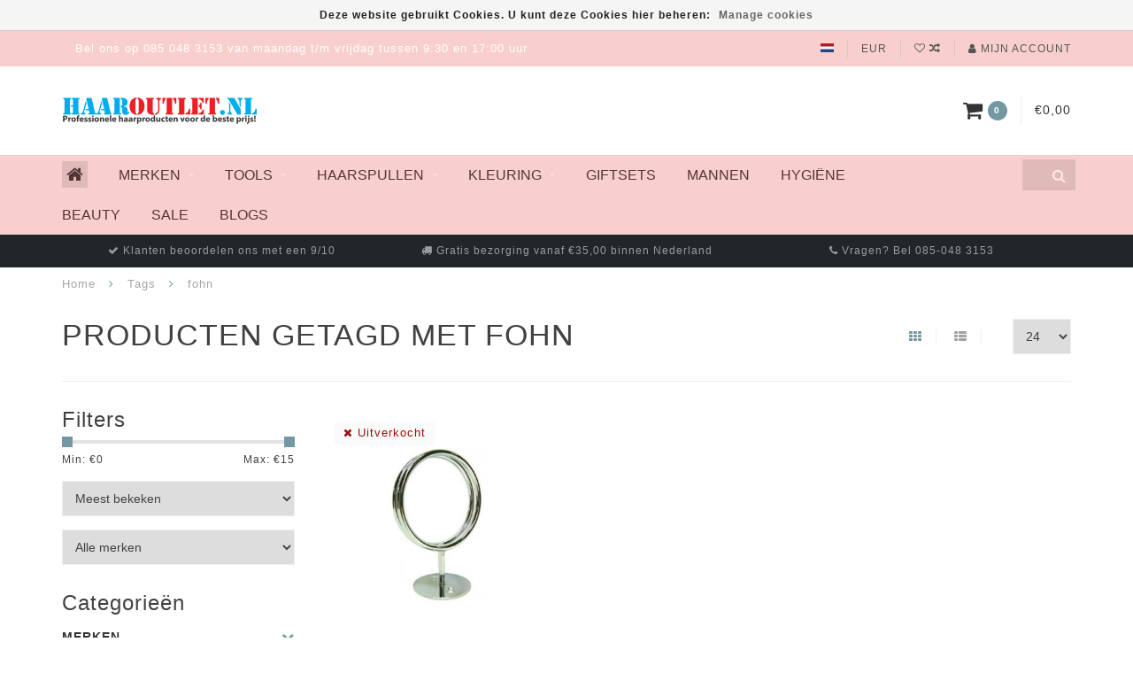

--- FILE ---
content_type: text/html;charset=utf-8
request_url: https://www.haaroutlet.nl/tags/fohn/
body_size: 16501
content:
<!DOCTYPE html>
<html lang="nl">
  <head>
    
    <!--
        
        Theme Infinite | v1.5.3_1
        Theme designed and created by Dyvelopment - We are true e-commerce heroes!
        
        For custom Lightspeed eCom work like custom design or development,
        please contact us at www.dyvelopment.nl
        
    -->
    
    <meta charset="utf-8"/>
<!-- [START] 'blocks/head.rain' -->
<!--

  (c) 2008-2026 Lightspeed Netherlands B.V.
  http://www.lightspeedhq.com
  Generated: 27-01-2026 @ 12:33:49

-->
<link rel="canonical" href="https://www.haaroutlet.nl/tags/fohn/"/>
<link rel="alternate" href="https://www.haaroutlet.nl/index.rss" type="application/rss+xml" title="Nieuwe producten"/>
<link href="https://cdn.webshopapp.com/assets/cookielaw.css?2025-02-20" rel="stylesheet" type="text/css"/>
<meta name="robots" content="noodp,noydir"/>
<meta name="google-site-verification" content="&quot;yS0DsMB9UIm4rr4TUWRNrGADPXOcengZxtJc2LV3bt8&quot;"/>
<meta property="og:url" content="https://www.haaroutlet.nl/tags/fohn/?source=facebook"/>
<meta property="og:site_name" content="Haaroutlet.nl"/>
<meta property="og:title" content="fohn"/>
<meta property="og:description" content="Professionele Haarspullen voor de beste prijs! Zeer goedkoop, snel en veilig thuis geleverd.<br />
Bezorging binnen en buiten Nederland"/>
<script>
(function(w,d,s,l,i){w[l]=w[l]||[];w[l].push({'gtm.start':
new Date().getTime(),event:'gtm.js'});var f=d.getElementsByTagName(s)[0],
j=d.createElement(s),dl=l!='dataLayer'?'&l='+l:'';j.async=true;j.src=
'https://www.googletagmanager.com/gtm.js?id='+i+dl;f.parentNode.insertBefore(j,f);
})(window,document,'script','dataLayer','GTM-NQJBJMM');
</script>
<script src="https://www.googletagmanager.com/gtag/js?id=AW-849927170"></script>
<!--[if lt IE 9]>
<script src="https://cdn.webshopapp.com/assets/html5shiv.js?2025-02-20"></script>
<![endif]-->
<!-- [END] 'blocks/head.rain' -->
    
    <title>fohn - Haaroutlet.nl</title>
    
    <meta name="description" content="Professionele Haarspullen voor de beste prijs! Zeer goedkoop, snel en veilig thuis geleverd.<br />
Bezorging binnen en buiten Nederland" />
    <meta name="keywords" content="fohn, Haarspullen ,tigi,goldwell,wella,wax,haar outlet,shampoo,gel,professionele kappers producten,kappers,snel bestellen,top haar merken,Fudge,Alterna,igora,Schwarzkopf professional,conditioner,salons,thuiskapper,kapsalon product,kappers merk,goldwe" />
    
    <meta http-equiv="X-UA-Compatible" content="IE=edge">
    <meta name="viewport" content="width=device-width, initial-scale=1.0, maximum-scale=1.0, user-scalable=0">
    <meta name="apple-mobile-web-app-capable" content="yes">
    <meta name="apple-mobile-web-app-status-bar-style" content="black">

    <link rel="shortcut icon" href="https://cdn.webshopapp.com/shops/40287/themes/183611/v/2472070/assets/favicon.ico?20260125225409" type="image/x-icon" />
    
        <meta name="format-detection" content="telephone=no">
    <meta name="format-detection" content="date=no">
    <meta name="format-detection" content="address=no">
    <meta name="format-detection" content="email=no">
        
    <script src="https://cdn.webshopapp.com/assets/jquery-1-9-1.js?2025-02-20"></script>
    
        	    	        
    <link href="//maxcdn.bootstrapcdn.com/font-awesome/4.7.0/css/font-awesome.min.css" rel="stylesheet">
    
    <link rel="stylesheet" href="https://cdn.webshopapp.com/shops/40287/themes/183611/assets/bootstrap-min.css?20260126113311" />

    <link rel="stylesheet" href="https://cdn.webshopapp.com/assets/gui-2-0.css?2025-02-20" />
    <link rel="stylesheet" href="https://cdn.webshopapp.com/assets/gui-responsive-2-0.css?2025-02-20" />
    
    <link rel="stylesheet" href="https://cdn.webshopapp.com/shops/40287/themes/183611/assets/owlcarousel-v2.css?20260126113311" />
    
        
        <link rel="stylesheet" href="https://cdn.webshopapp.com/shops/40287/themes/183611/assets/style-min.css?20260126113311" />
        
    <!-- User defined styles -->
    <link rel="stylesheet" href="https://cdn.webshopapp.com/shops/40287/themes/183611/assets/settings.css?20260126113311" />
    <link rel="stylesheet" href="https://cdn.webshopapp.com/shops/40287/themes/183611/assets/custom.css?20260126113311" />
    
    <!--[if lte IE 9]>
      <script src="https://cdn.webshopapp.com/shops/40287/themes/183611/assets/ie.js?20260126113311"></script>
    <![endif]-->
    
    <script>
      /* Some global vars */
      var domain = 'https://www.haaroutlet.nl/';
      var url = 'https://www.haaroutlet.nl/';
      var mainUrl = 'https://www.haaroutlet.nl/';
      var searchUrl = 'https://www.haaroutlet.nl/search/';
      var cartUrl = 'https://www.haaroutlet.nl/cart/';
      var checkoutUrl = 'https://www.haaroutlet.nl/checkout/';
      var notification = false;
      var b2b = false;
      var freeShippingNotice = true;
      
      /* Quick settings */
      var enableQuickView = true;
      
      /* Some prefedined translations */
      var tContinueShopping = 'Ga verder met winkelen';
      var tProceedToCheckout = 'Doorgaan naar afrekenen';
      var tViewProduct = 'Bekijk product';
      var tAddtoCart = 'Toevoegen aan winkelwagen';
      var tNoInformationFound = 'Geen informatie gevonden';
      var tView = 'Bekijken';
      var tCheckout = 'Bestellen';
      var tLiveCartTotal = 'Totaal incl. btw';
      var tNavigation = 'Navigatie';
      var tOnlyXProductsInStock = 'Er zijn maar XXX producten op voorraad, wil je deze toevoegen aan de winkelwagen?';
      var tInStock = 'Op voorraad';
      var tOutOfStock = 'Uitverkocht';
      var tFreeShipping = 'Gratis verzending';
      var tAmountToFreeShipping = 'Bestel nog voor gratis verzending:';
      var tRequestedAmountNotAvailable = 'Het gewenste aantal voor “XXX” is niet beschikbaar.';
      var tMinimumQty = 'De minimale afname voor &quot;XXX&quot; is YYY.';
      var tBackorder = 'Backorder';
      
      /* Cart data */
      var cartTotalIncl = parseFloat(0);
      var cartTotalExcl = parseFloat(0);
      var cartTotal = parseFloat(0);
      var currencySymbol = '€';
      
      var amountToFreeShipping = parseFloat(35);
      
            function getServerTime()
      {
        return new Date ("Jan 27, 2026 12:33:49 +0100");
      }
    </script>
    
        
        
      </head>
  <body class="">
    
        
    <div class="overlay">
      <i class="fa fa-times"></i>
    </div>
    
    <header>
      
<!-- Topbar -->
<div id="topbar">
  <div class="container">
    <div class="row">
      <div class="col-sm-6 hidden-xs hidden-xxs">
        <div id="topbar-text">Bel ons op 085 048 3153 van maandag t/m vrijdag tussen 9:30 en 17:00 uur </div>
      </div>
      <div class="col-sm-6 col-xs-12" id="topbar-right">
        
        <ul>
        <li class="languages">
          <a href="#"><span class="flags nl"></span></a> <!--NEDERLANDS-->
                  </li>
        
        <li class="currencies">
          <a href="#"><span class="currency-EUR">EUR</span></a>
                  </li>
        <li class="comparewishlist">
          <a href="https://www.haaroutlet.nl/account/wishlist/"><i class="fa fa-heart-o"></i></a>
          <a href="https://www.haaroutlet.nl/compare/"><i class="fa fa-random"></i></a>
        </li>
        <li class="account">
          <a href="https://www.haaroutlet.nl/account/"><i class="fa fa-user"></i><span class="hidden-xs hidden-xxs"> Mijn account</span></a>
        </li>
        </ul>
        
      </div>
    </div>
  </div>
</div>
<!-- End topbar -->

<div class="container" id="header">
  <div class="row">
    
    <div class="col-sm-5 col-xs-12" id="logo">
      
        <a href="https://www.haaroutlet.nl/"><img class="" src="https://cdn.webshopapp.com/shops/40287/themes/183611/v/2470422/assets/logo.png?20241110134721" alt="Logo"></a>
      
    </div>
    
        
        
    <!--<div class="col-md-5 col-sm-7 hidden-xs hidden-xxs" id="hallmark">
            <img src="https://cdn.webshopapp.com/shops/40287/themes/183611/v/2470422/assets/hallmark.png?20241110134721" alt="">
          </div> -->
    
    <div class="header-right col-sm-7 hidden-xs hidden-xxs">
      
      <div id="hallmark">
                      <a href="#" target="_blank">
                  <img src="https://cdn.webshopapp.com/shops/40287/themes/183611/v/2470422/assets/hallmark.png?20241110134721" alt="" id="header-hallmark" onerror="$(this).hide();">
                </a>
                    </div>
      
      
      <!--<div class="cart-header-container">av -->
      <div class="cartheader hidden-sm hidden-xs hidden-xxs">
        <div class="cart-container cart maincart">
        
        <a href="https://www.haaroutlet.nl/cart/">
        <div class="cart-icon">
          <i class="fa fa-shopping-cart"></i> <span id="qty" class="highlight-bg cart-total-qty">0</span>
        </div>
        
        <div id="cart-total">
          €0,00
        </div>
        </a>
        
        <div class="cart-content-holder">
          <div class="cart-content">
            <h4>Winkelwagen</h4>
                        
                          <p class="noproducts">U heeft geen artikelen in uw winkelwagen</p>
                      </div>
        </div>
        </div>
      </div>
      <!--</div>-->
      
      
    </div>
  </div>
</div>

<div class="cf"></div>
  

<div class="compact" id="navbar">
  <div class="container">
    <div class="row">
      <div class="col-md-12">
        <nav>
          <ul class="megamenu compact">
        <li class="hidden-sm hidden-xs hidden-xxs"><a href="https://www.haaroutlet.nl/"><i class="fa fa-home home-icon dark" aria-hidden="true"></i></a></li>
        <!-- <li class="visible-sm visible-xs hamburger">
            <a href="https://www.haaroutlet.nl/"><i class="fa fa-bars" aria-hidden="true"></i></a>
        </li>
        <li class="visible-xs mobile-cart">
            <a href="https://www.haaroutlet.nl/cart/"><i class="fa fa-opencart" aria-hidden="true"></i> <span>(0)</span></a>
        </li> -->
        
                <li>
          <a href="https://www.haaroutlet.nl/merken/" class="dropdown">MERKEN</a>
          
                    <span class="opensub visible-sm visible-xs visible-xxs"><i class="fa fa-plus-circle"></i></span>
          
          
                    <ul class="sub1 megamenu">
            <li>
              <div class="row">
              
                            
                            <div class="col-md-12 maxheight">
                         
                                              <div class="col-md-3">
                  <h2><a href="https://www.haaroutlet.nl/merken/a/">A</a></h2>
                  
                  
                                      <ul class="sub2">
                                            <li>
                        <i class="fa fa-caret-right" aria-hidden="true"></i> <a href="https://www.haaroutlet.nl/merken/a/abzehk/">Abzehk</a>
                      </li>
                                            <li>
                        <i class="fa fa-caret-right" aria-hidden="true"></i> <a href="https://www.haaroutlet.nl/merken/a/affinage/">Affinage</a>
                      </li>
                                            <li>
                        <i class="fa fa-caret-right" aria-hidden="true"></i> <a href="https://www.haaroutlet.nl/merken/a/amixur/">Amixur</a>
                      </li>
                                            <li>
                        <i class="fa fa-caret-right" aria-hidden="true"></i> <a href="https://www.haaroutlet.nl/merken/a/alter-ego/">Alter Ego</a>
                      </li>
                                            <li>
                        <i class="fa fa-caret-right" aria-hidden="true"></i> <a href="https://www.haaroutlet.nl/merken/a/all-nutrient/">All-Nutrient </a>
                      </li>
                                            <li>
                        <i class="fa fa-caret-right" aria-hidden="true"></i> <a href="https://www.haaroutlet.nl/merken/a/alpecin/">Alpecin</a>
                      </li>
                                            <li>
                        <i class="fa fa-caret-right" aria-hidden="true"></i> <a href="https://www.haaroutlet.nl/merken/a/alterna/">Alterna</a>
                      </li>
                                            <li>
                        <i class="fa fa-caret-right" aria-hidden="true"></i> <a href="https://www.haaroutlet.nl/merken/a/american-crew/">American Crew</a>
                      </li>
                                          </ul>
                                    
                </div>
             
                                                              <div class="col-md-3">
                  <h2><a href="https://www.haaroutlet.nl/merken/b/">B</a></h2>
                  
                  
                                      <ul class="sub2">
                                            <li>
                        <i class="fa fa-caret-right" aria-hidden="true"></i> <a href="https://www.haaroutlet.nl/merken/b/babyliss-pro/">BaByliss PRO</a>
                      </li>
                                            <li>
                        <i class="fa fa-caret-right" aria-hidden="true"></i> <a href="https://www.haaroutlet.nl/merken/b/balmain/">Balmain</a>
                      </li>
                                            <li>
                        <i class="fa fa-caret-right" aria-hidden="true"></i> <a href="https://www.haaroutlet.nl/merken/b/bonhair/">Bonhair</a>
                      </li>
                                            <li>
                        <i class="fa fa-caret-right" aria-hidden="true"></i> <a href="https://www.haaroutlet.nl/merken/b/biosilk/">BioSilk</a>
                      </li>
                                          </ul>
                                    
                </div>
             
                                                              <div class="col-md-3">
                  <h2><a href="https://www.haaroutlet.nl/merken/c/">C</a></h2>
                  
                  
                                      <ul class="sub2">
                                            <li>
                        <i class="fa fa-caret-right" aria-hidden="true"></i> <a href="https://www.haaroutlet.nl/merken/c/carin/">Carin</a>
                      </li>
                                            <li>
                        <i class="fa fa-caret-right" aria-hidden="true"></i> <a href="https://www.haaroutlet.nl/merken/c/chi/">CHI</a>
                      </li>
                                            <li>
                        <i class="fa fa-caret-right" aria-hidden="true"></i> <a href="https://www.haaroutlet.nl/merken/c/clynol/">Clynol</a>
                      </li>
                                            <li>
                        <i class="fa fa-caret-right" aria-hidden="true"></i> <a href="https://www.haaroutlet.nl/merken/c/cnd-shellac/">CND Shellac</a>
                      </li>
                                            <li>
                        <i class="fa fa-caret-right" aria-hidden="true"></i> <a href="https://www.haaroutlet.nl/merken/c/colour-bomb/">Colour Bomb</a>
                      </li>
                                            <li>
                        <i class="fa fa-caret-right" aria-hidden="true"></i> <a href="https://www.haaroutlet.nl/merken/c/color-us/">Color US</a>
                      </li>
                                            <li>
                        <i class="fa fa-caret-right" aria-hidden="true"></i> <a href="https://www.haaroutlet.nl/merken/c/color-wow/">Color WOW</a>
                      </li>
                                            <li>
                        <i class="fa fa-caret-right" aria-hidden="true"></i> <a href="https://www.haaroutlet.nl/merken/c/comair/">Comair</a>
                      </li>
                                            <li>
                        <i class="fa fa-caret-right" aria-hidden="true"></i> <a href="https://www.haaroutlet.nl/merken/c/corona/">Corona</a>
                      </li>
                                            <li>
                        <i class="fa fa-caret-right" aria-hidden="true"></i> <a href="https://www.haaroutlet.nl/merken/c/coyon/">Coyon</a>
                      </li>
                                            <li>
                        <i class="fa fa-caret-right" aria-hidden="true"></i> <a href="https://www.haaroutlet.nl/merken/c/crazy-color/">Crazy Color</a>
                      </li>
                                            <li>
                        <i class="fa fa-caret-right" aria-hidden="true"></i> <a href="https://www.haaroutlet.nl/merken/c/curve-o/">Curve-O</a>
                      </li>
                                          </ul>
                                    
                </div>
             
                                                              <div class="col-md-3">
                  <h2><a href="https://www.haaroutlet.nl/merken/d/">D</a></h2>
                  
                  
                                      <ul class="sub2">
                                            <li>
                        <i class="fa fa-caret-right" aria-hidden="true"></i> <a href="https://www.haaroutlet.nl/merken/d/doop/">Doop</a>
                      </li>
                                            <li>
                        <i class="fa fa-caret-right" aria-hidden="true"></i> <a href="https://www.haaroutlet.nl/merken/d/dexe/">DEXE</a>
                      </li>
                                            <li>
                        <i class="fa fa-caret-right" aria-hidden="true"></i> <a href="https://www.haaroutlet.nl/merken/d/davines/">Davines</a>
                      </li>
                                            <li>
                        <i class="fa fa-caret-right" aria-hidden="true"></i> <a href="https://www.haaroutlet.nl/merken/d/denman/">Denman</a>
                      </li>
                                            <li>
                        <i class="fa fa-caret-right" aria-hidden="true"></i> <a href="https://www.haaroutlet.nl/merken/d/dusy-professional/">Dusy Professional</a>
                      </li>
                                          </ul>
                                    
                </div>
             
                                  <div class="cf"></div>
                                                              <div class="col-md-3">
                  <h2><a href="https://www.haaroutlet.nl/merken/e/">E</a></h2>
                  
                  
                                      <ul class="sub2">
                                            <li>
                        <i class="fa fa-caret-right" aria-hidden="true"></i> <a href="https://www.haaroutlet.nl/merken/e/e-kwip/">E-Kwip</a>
                      </li>
                                            <li>
                        <i class="fa fa-caret-right" aria-hidden="true"></i> <a href="https://www.haaroutlet.nl/merken/e/eagle-force/">Eagle Force</a>
                      </li>
                                            <li>
                        <i class="fa fa-caret-right" aria-hidden="true"></i> <a href="https://www.haaroutlet.nl/merken/e/efalock/">Efalock</a>
                      </li>
                                            <li>
                        <i class="fa fa-caret-right" aria-hidden="true"></i> <a href="https://www.haaroutlet.nl/merken/e/elegance/">Elegance</a>
                      </li>
                                            <li>
                        <i class="fa fa-caret-right" aria-hidden="true"></i> <a href="https://www.haaroutlet.nl/merken/e/eleven-australia/">Eleven Australia</a>
                      </li>
                                            <li>
                        <i class="fa fa-caret-right" aria-hidden="true"></i> <a href="https://www.haaroutlet.nl/merken/e/elizabeth-arden/">Elizabeth Arden</a>
                      </li>
                                            <li>
                        <i class="fa fa-caret-right" aria-hidden="true"></i> <a href="https://www.haaroutlet.nl/merken/e/everyday/">Everyday</a>
                      </li>
                                          </ul>
                                    
                </div>
             
                                                              <div class="col-md-3">
                  <h2><a href="https://www.haaroutlet.nl/merken/f/">F</a></h2>
                  
                  
                                      <ul class="sub2">
                                            <li>
                        <i class="fa fa-caret-right" aria-hidden="true"></i> <a href="https://www.haaroutlet.nl/merken/f/fanola/">Fanola</a>
                      </li>
                                            <li>
                        <i class="fa fa-caret-right" aria-hidden="true"></i> <a href="https://www.haaroutlet.nl/merken/f/farmavita/">FarmaVita</a>
                      </li>
                                            <li>
                        <i class="fa fa-caret-right" aria-hidden="true"></i> <a href="https://www.haaroutlet.nl/merken/f/framar/">Framar</a>
                      </li>
                                            <li>
                        <i class="fa fa-caret-right" aria-hidden="true"></i> <a href="https://www.haaroutlet.nl/merken/f/fudge/">Fudge</a>
                      </li>
                                          </ul>
                                    
                </div>
             
                                                              <div class="col-md-3">
                  <h2><a href="https://www.haaroutlet.nl/merken/g/">G</a></h2>
                  
                  
                                      <ul class="sub2">
                                            <li>
                        <i class="fa fa-caret-right" aria-hidden="true"></i> <a href="https://www.haaroutlet.nl/merken/g/gama/">Ga.Ma</a>
                      </li>
                                            <li>
                        <i class="fa fa-caret-right" aria-hidden="true"></i> <a href="https://www.haaroutlet.nl/merken/g/gordon/">Gordon</a>
                      </li>
                                            <li>
                        <i class="fa fa-caret-right" aria-hidden="true"></i> <a href="https://www.haaroutlet.nl/merken/g/ghd/">GHD</a>
                      </li>
                                            <li>
                        <i class="fa fa-caret-right" aria-hidden="true"></i> <a href="https://www.haaroutlet.nl/merken/g/gold-of-morocco/">Gold Of Morocco</a>
                      </li>
                                            <li>
                        <i class="fa fa-caret-right" aria-hidden="true"></i> <a href="https://www.haaroutlet.nl/merken/g/goldwell/">Goldwell</a>
                      </li>
                                            <li>
                        <i class="fa fa-caret-right" aria-hidden="true"></i> <a href="https://www.haaroutlet.nl/merken/g/gummy/">Gummy</a>
                      </li>
                                          </ul>
                                    
                </div>
             
                                                              <div class="col-md-3">
                  <h2><a href="https://www.haaroutlet.nl/merken/h/">H</a></h2>
                  
                  
                                      <ul class="sub2">
                                            <li>
                        <i class="fa fa-caret-right" aria-hidden="true"></i> <a href="https://www.haaroutlet.nl/merken/h/hot-tools/">Hot Tools </a>
                      </li>
                                            <li>
                        <i class="fa fa-caret-right" aria-hidden="true"></i> <a href="https://www.haaroutlet.nl/merken/h/hercules/">Hercules</a>
                      </li>
                                          </ul>
                                    
                </div>
             
                                  <div class="cf"></div>
                                                              <div class="col-md-3">
                  <h2><a href="https://www.haaroutlet.nl/merken/i/">I</a></h2>
                  
                  
                                      <ul class="sub2">
                                            <li>
                        <i class="fa fa-caret-right" aria-hidden="true"></i> <a href="https://www.haaroutlet.nl/merken/i/indola/">Indola</a>
                      </li>
                                            <li>
                        <i class="fa fa-caret-right" aria-hidden="true"></i> <a href="https://www.haaroutlet.nl/merken/i/ing-professional/">ING Professional</a>
                      </li>
                                          </ul>
                                    
                </div>
             
                                                              <div class="col-md-3">
                  <h2><a href="https://www.haaroutlet.nl/merken/j/">J</a></h2>
                  
                  
                                      <ul class="sub2">
                                            <li>
                        <i class="fa fa-caret-right" aria-hidden="true"></i> <a href="https://www.haaroutlet.nl/merken/j/joico/">Joico</a>
                      </li>
                                          </ul>
                                    
                </div>
             
                                                              <div class="col-md-3">
                  <h2><a href="https://www.haaroutlet.nl/merken/k/">K</a></h2>
                  
                  
                                      <ul class="sub2">
                                            <li>
                        <i class="fa fa-caret-right" aria-hidden="true"></i> <a href="https://www.haaroutlet.nl/merken/k/kerasilk/">Kerasilk </a>
                      </li>
                                            <li>
                        <i class="fa fa-caret-right" aria-hidden="true"></i> <a href="https://www.haaroutlet.nl/merken/k/k18/">K18</a>
                      </li>
                                            <li>
                        <i class="fa fa-caret-right" aria-hidden="true"></i> <a href="https://www.haaroutlet.nl/merken/k/kemon/">Kemon</a>
                      </li>
                                            <li>
                        <i class="fa fa-caret-right" aria-hidden="true"></i> <a href="https://www.haaroutlet.nl/merken/k/kareol/">Kareol</a>
                      </li>
                                            <li>
                        <i class="fa fa-caret-right" aria-hidden="true"></i> <a href="https://www.haaroutlet.nl/merken/k/kevin-murphy/">Kevin Murphy</a>
                      </li>
                                            <li>
                        <i class="fa fa-caret-right" aria-hidden="true"></i> <a href="https://www.haaroutlet.nl/merken/k/kativa/">Kativa</a>
                      </li>
                                            <li>
                        <i class="fa fa-caret-right" aria-hidden="true"></i> <a href="https://www.haaroutlet.nl/merken/k/kerastase/">Kérastase</a>
                      </li>
                                            <li>
                        <i class="fa fa-caret-right" aria-hidden="true"></i> <a href="https://www.haaroutlet.nl/merken/k/kis/">KIS </a>
                      </li>
                                            <li>
                        <i class="fa fa-caret-right" aria-hidden="true"></i> <a href="https://www.haaroutlet.nl/merken/k/kms-california/">KMS California</a>
                      </li>
                                            <li>
                        <i class="fa fa-caret-right" aria-hidden="true"></i> <a href="https://www.haaroutlet.nl/merken/k/kiepe/">Kiepe</a>
                      </li>
                                          </ul>
                                    
                </div>
             
                                                              <div class="col-md-3">
                  <h2><a href="https://www.haaroutlet.nl/merken/l/">L</a></h2>
                  
                  
                                      <ul class="sub2">
                                            <li>
                        <i class="fa fa-caret-right" aria-hidden="true"></i> <a href="https://www.haaroutlet.nl/merken/l/loreal/">L&#039;Oréal</a>
                      </li>
                                            <li>
                        <i class="fa fa-caret-right" aria-hidden="true"></i> <a href="https://www.haaroutlet.nl/merken/l/la-riche/">La Riche</a>
                      </li>
                                            <li>
                        <i class="fa fa-caret-right" aria-hidden="true"></i> <a href="https://www.haaroutlet.nl/merken/l/labelm/">Label.M</a>
                      </li>
                                            <li>
                        <i class="fa fa-caret-right" aria-hidden="true"></i> <a href="https://www.haaroutlet.nl/merken/l/lanza/">Lanza</a>
                      </li>
                                            <li>
                        <i class="fa fa-caret-right" aria-hidden="true"></i> <a href="https://www.haaroutlet.nl/merken/l/layrite/">Layrite</a>
                      </li>
                                            <li>
                        <i class="fa fa-caret-right" aria-hidden="true"></i> <a href="https://www.haaroutlet.nl/merken/l/lisap/">Lisap</a>
                      </li>
                                            <li>
                        <i class="fa fa-caret-right" aria-hidden="true"></i> <a href="https://www.haaroutlet.nl/merken/l/living-proof/">Living Proof</a>
                      </li>
                                          </ul>
                                    
                </div>
             
                                  <div class="cf"></div>
                                                              <div class="col-md-3">
                  <h2><a href="https://www.haaroutlet.nl/merken/m/">M</a></h2>
                  
                  
                                      <ul class="sub2">
                                            <li>
                        <i class="fa fa-caret-right" aria-hidden="true"></i> <a href="https://www.haaroutlet.nl/merken/m/maria-nila/">Maria Nila </a>
                      </li>
                                            <li>
                        <i class="fa fa-caret-right" aria-hidden="true"></i> <a href="https://www.haaroutlet.nl/merken/m/marrakesh/">Marrakesh</a>
                      </li>
                                            <li>
                        <i class="fa fa-caret-right" aria-hidden="true"></i> <a href="https://www.haaroutlet.nl/merken/m/matrix/">Matrix</a>
                      </li>
                                            <li>
                        <i class="fa fa-caret-right" aria-hidden="true"></i> <a href="https://www.haaroutlet.nl/merken/m/mattie/">Mattie</a>
                      </li>
                                            <li>
                        <i class="fa fa-caret-right" aria-hidden="true"></i> <a href="https://www.haaroutlet.nl/merken/m/maxpro/">MaxPro</a>
                      </li>
                                            <li>
                        <i class="fa fa-caret-right" aria-hidden="true"></i> <a href="https://www.haaroutlet.nl/merken/m/mks-eco/">MKS-Eco</a>
                      </li>
                                            <li>
                        <i class="fa fa-caret-right" aria-hidden="true"></i> <a href="https://www.haaroutlet.nl/merken/m/moser/">Moser</a>
                      </li>
                                            <li>
                        <i class="fa fa-caret-right" aria-hidden="true"></i> <a href="https://www.haaroutlet.nl/merken/m/macadamia/">Macadamia</a>
                      </li>
                                            <li>
                        <i class="fa fa-caret-right" aria-hidden="true"></i> <a href="https://www.haaroutlet.nl/merken/m/morfose/">Morfose</a>
                      </li>
                                            <li>
                        <i class="fa fa-caret-right" aria-hidden="true"></i> <a href="https://www.haaroutlet.nl/merken/m/modus/">Modus</a>
                      </li>
                                            <li>
                        <i class="fa fa-caret-right" aria-hidden="true"></i> <a href="https://www.haaroutlet.nl/merken/m/mydentity/">Mydentity</a>
                      </li>
                                          </ul>
                                    
                </div>
             
                                                              <div class="col-md-3">
                  <h2><a href="https://www.haaroutlet.nl/merken/n/">N</a></h2>
                  
                  
                                      <ul class="sub2">
                                            <li>
                        <i class="fa fa-caret-right" aria-hidden="true"></i> <a href="https://www.haaroutlet.nl/merken/n/nashi/">Nashi</a>
                      </li>
                                            <li>
                        <i class="fa fa-caret-right" aria-hidden="true"></i> <a href="https://www.haaroutlet.nl/merken/n/neutrea/">Neutrea</a>
                      </li>
                                            <li>
                        <i class="fa fa-caret-right" aria-hidden="true"></i> <a href="https://www.haaroutlet.nl/merken/n/nioxin/">Nioxin</a>
                      </li>
                                            <li>
                        <i class="fa fa-caret-right" aria-hidden="true"></i> <a href="https://www.haaroutlet.nl/merken/n/nishman/">Nishman</a>
                      </li>
                                            <li>
                        <i class="fa fa-caret-right" aria-hidden="true"></i> <a href="https://www.haaroutlet.nl/merken/n/novex/">Novex</a>
                      </li>
                                            <li>
                        <i class="fa fa-caret-right" aria-hidden="true"></i> <a href="https://www.haaroutlet.nl/merken/n/novon/">Novon</a>
                      </li>
                                          </ul>
                                    
                </div>
             
                                                              <div class="col-md-3">
                  <h2><a href="https://www.haaroutlet.nl/merken/o/">O</a></h2>
                  
                  
                                      <ul class="sub2">
                                            <li>
                        <i class="fa fa-caret-right" aria-hidden="true"></i> <a href="https://www.haaroutlet.nl/merken/o/olaplex/">Olaplex</a>
                      </li>
                                            <li>
                        <i class="fa fa-caret-right" aria-hidden="true"></i> <a href="https://www.haaroutlet.nl/merken/o/olivia-garden/">Olivia Garden</a>
                      </li>
                                            <li>
                        <i class="fa fa-caret-right" aria-hidden="true"></i> <a href="https://www.haaroutlet.nl/merken/o/original-mineral/">Original &amp; Mineral</a>
                      </li>
                                            <li>
                        <i class="fa fa-caret-right" aria-hidden="true"></i> <a href="https://www.haaroutlet.nl/merken/o/osmo/">Osmo</a>
                      </li>
                                          </ul>
                                    
                </div>
             
                                                              <div class="col-md-3">
                  <h2><a href="https://www.haaroutlet.nl/merken/p/">P</a></h2>
                  
                  
                                      <ul class="sub2">
                                            <li>
                        <i class="fa fa-caret-right" aria-hidden="true"></i> <a href="https://www.haaroutlet.nl/merken/p/ph-argan-keratin/">PH Argan &amp; Keratin</a>
                      </li>
                                            <li>
                        <i class="fa fa-caret-right" aria-hidden="true"></i> <a href="https://www.haaroutlet.nl/merken/p/previa/">Previa</a>
                      </li>
                                            <li>
                        <i class="fa fa-caret-right" aria-hidden="true"></i> <a href="https://www.haaroutlet.nl/merken/p/paul-mitchell/">Paul Mitchell</a>
                      </li>
                                            <li>
                        <i class="fa fa-caret-right" aria-hidden="true"></i> <a href="https://www.haaroutlet.nl/merken/p/proraso/">PRORASO</a>
                      </li>
                                          </ul>
                                    
                </div>
             
                                  <div class="cf"></div>
                                                              <div class="col-md-3">
                  <h2><a href="https://www.haaroutlet.nl/merken/r/">R</a></h2>
                  
                  
                                      <ul class="sub2">
                                            <li>
                        <i class="fa fa-caret-right" aria-hidden="true"></i> <a href="https://www.haaroutlet.nl/merken/r/redken/">Redken</a>
                      </li>
                                            <li>
                        <i class="fa fa-caret-right" aria-hidden="true"></i> <a href="https://www.haaroutlet.nl/merken/r/redone/">RedOne</a>
                      </li>
                                            <li>
                        <i class="fa fa-caret-right" aria-hidden="true"></i> <a href="https://www.haaroutlet.nl/merken/r/refectocil/">Refectocil</a>
                      </li>
                                            <li>
                        <i class="fa fa-caret-right" aria-hidden="true"></i> <a href="https://www.haaroutlet.nl/merken/r/revlon/">Revlon</a>
                      </li>
                                            <li>
                        <i class="fa fa-caret-right" aria-hidden="true"></i> <a href="https://www.haaroutlet.nl/merken/r/reuzel/">Reuzel</a>
                      </li>
                                          </ul>
                                    
                </div>
             
                                                              <div class="col-md-3">
                  <h2><a href="https://www.haaroutlet.nl/merken/s/">S</a></h2>
                  
                  
                                      <ul class="sub2">
                                            <li>
                        <i class="fa fa-caret-right" aria-hidden="true"></i> <a href="https://www.haaroutlet.nl/merken/s/schwarzkopf/">Schwarzkopf</a>
                      </li>
                                            <li>
                        <i class="fa fa-caret-right" aria-hidden="true"></i> <a href="https://www.haaroutlet.nl/merken/s/sebastian/">Sebastian</a>
                      </li>
                                            <li>
                        <i class="fa fa-caret-right" aria-hidden="true"></i> <a href="https://www.haaroutlet.nl/merken/s/senso/">Senso</a>
                      </li>
                                            <li>
                        <i class="fa fa-caret-right" aria-hidden="true"></i> <a href="https://www.haaroutlet.nl/merken/s/sexy-hair/">Sexy Hair</a>
                      </li>
                                            <li>
                        <i class="fa fa-caret-right" aria-hidden="true"></i> <a href="https://www.haaroutlet.nl/merken/s/sibel/">Sibel</a>
                      </li>
                                            <li>
                        <i class="fa fa-caret-right" aria-hidden="true"></i> <a href="https://www.haaroutlet.nl/merken/s/specialone/">SpecialOne</a>
                      </li>
                                            <li>
                        <i class="fa fa-caret-right" aria-hidden="true"></i> <a href="https://www.haaroutlet.nl/merken/s/suavecito/">Suavecito</a>
                      </li>
                                            <li>
                        <i class="fa fa-caret-right" aria-hidden="true"></i> <a href="https://www.haaroutlet.nl/merken/s/subtil/">Subtil</a>
                      </li>
                                            <li>
                        <i class="fa fa-caret-right" aria-hidden="true"></i> <a href="https://www.haaroutlet.nl/merken/s/selective-professional/">Selective Professional </a>
                      </li>
                                            <li>
                        <i class="fa fa-caret-right" aria-hidden="true"></i> <a href="https://www.haaroutlet.nl/merken/s/superli-37/">SUPERLI &#039;37</a>
                      </li>
                                            <li>
                        <i class="fa fa-caret-right" aria-hidden="true"></i> <a href="https://www.haaroutlet.nl/merken/s/sumaq/">Sumaq</a>
                      </li>
                                          </ul>
                                    
                </div>
             
                                                              <div class="col-md-3">
                  <h2><a href="https://www.haaroutlet.nl/merken/t/">T</a></h2>
                  
                  
                                      <ul class="sub2">
                                            <li>
                        <i class="fa fa-caret-right" aria-hidden="true"></i> <a href="https://www.haaroutlet.nl/merken/t/tondeo/">Tondeo</a>
                      </li>
                                            <li>
                        <i class="fa fa-caret-right" aria-hidden="true"></i> <a href="https://www.haaroutlet.nl/merken/t/totex/">Totex</a>
                      </li>
                                            <li>
                        <i class="fa fa-caret-right" aria-hidden="true"></i> <a href="https://www.haaroutlet.nl/merken/t/tigi/">TIGI</a>
                      </li>
                                          </ul>
                                    
                </div>
             
                                                              <div class="col-md-3">
                  <h2><a href="https://www.haaroutlet.nl/merken/u/">U</a></h2>
                  
                  
                                      <ul class="sub2">
                                            <li>
                        <i class="fa fa-caret-right" aria-hidden="true"></i> <a href="https://www.haaroutlet.nl/merken/u/uppercut/">UPPERCUT</a>
                      </li>
                                          </ul>
                                    
                </div>
             
                                  <div class="cf"></div>
                                                              <div class="col-md-3">
                  <h2><a href="https://www.haaroutlet.nl/merken/v/">V</a></h2>
                  
                  
                                      <ul class="sub2">
                                            <li>
                        <i class="fa fa-caret-right" aria-hidden="true"></i> <a href="https://www.haaroutlet.nl/merken/v/vines-vintage/">Vines Vintage</a>
                      </li>
                                          </ul>
                                    
                </div>
             
                                                              <div class="col-md-3">
                  <h2><a href="https://www.haaroutlet.nl/merken/w/">W</a></h2>
                  
                  
                                      <ul class="sub2">
                                            <li>
                        <i class="fa fa-caret-right" aria-hidden="true"></i> <a href="https://www.haaroutlet.nl/merken/w/wella/">Wella</a>
                      </li>
                                            <li>
                        <i class="fa fa-caret-right" aria-hidden="true"></i> <a href="https://www.haaroutlet.nl/merken/w/wella-sp/">Wella SP</a>
                      </li>
                                            <li>
                        <i class="fa fa-caret-right" aria-hidden="true"></i> <a href="https://www.haaroutlet.nl/merken/w/wahl/">Wahl</a>
                      </li>
                                          </ul>
                                    
                </div>
             
                                                              <div class="col-md-3">
                  <h2><a href="https://www.haaroutlet.nl/merken/y/">Y</a></h2>
                  
                  
                                      <ul class="sub2">
                                            <li>
                        <i class="fa fa-caret-right" aria-hidden="true"></i> <a href="https://www.haaroutlet.nl/merken/y/ys-park/">Y.S. Park </a>
                      </li>
                                          </ul>
                                    
                </div>
             
                                                              <div class="col-md-3">
                  <h2><a href="https://www.haaroutlet.nl/merken/z/">Z</a></h2>
                  
                  
                                      <ul class="sub2">
                                            <li>
                        <i class="fa fa-caret-right" aria-hidden="true"></i> <a href="https://www.haaroutlet.nl/merken/z/zigavus/">Zigavus</a>
                      </li>
                                          </ul>
                                    
                </div>
             
                                  <div class="cf"></div>
                                            
              </div>
              
                            
              </div>
              
            </li>
          </ul>
                    
                    

        </li>
                <li>
          <a href="https://www.haaroutlet.nl/tools/" class="dropdown">Tools</a>
          
                    <span class="opensub visible-sm visible-xs visible-xxs"><i class="fa fa-plus-circle"></i></span>
          
          
                    <ul class="sub1 megamenu">
            <li>
              <div class="row">
              
                            
                            <div class="col-md-12 maxheight">
                         
                                              <div class="col-md-3">
                  <h2><a href="https://www.haaroutlet.nl/tools/krultangen/">Krultangen</a></h2>
                  
                  
                                    
                </div>
             
                                                              <div class="col-md-3">
                  <h2><a href="https://www.haaroutlet.nl/tools/warme-lucht-borstels/">Warme Lucht Borstels</a></h2>
                  
                  
                                    
                </div>
             
                                                              <div class="col-md-3">
                  <h2><a href="https://www.haaroutlet.nl/tools/krulborstels/">Krulborstels</a></h2>
                  
                  
                                    
                </div>
             
                                                              <div class="col-md-3">
                  <h2><a href="https://www.haaroutlet.nl/tools/scharen/">Scharen</a></h2>
                  
                  
                                    
                </div>
             
                                  <div class="cf"></div>
                                                              <div class="col-md-3">
                  <h2><a href="https://www.haaroutlet.nl/tools/tondeuses-trimmers/">Tondeuses &amp; Trimmers</a></h2>
                  
                  
                                    
                </div>
             
                                                              <div class="col-md-3">
                  <h2><a href="https://www.haaroutlet.nl/tools/borstels-kammen/">Borstels &amp; Kammen</a></h2>
                  
                  
                                    
                </div>
             
                                                              <div class="col-md-3">
                  <h2><a href="https://www.haaroutlet.nl/tools/haardrogers/">Haardrogers</a></h2>
                  
                  
                                    
                </div>
             
                                                              <div class="col-md-3">
                  <h2><a href="https://www.haaroutlet.nl/tools/stijltang/">Stijltang</a></h2>
                  
                  
                                    
                </div>
             
                                  <div class="cf"></div>
                                                              <div class="col-md-3">
                  <h2><a href="https://www.haaroutlet.nl/tools/messen/">Messen</a></h2>
                  
                  
                                    
                </div>
             
                                                              <div class="col-md-3">
                  <h2><a href="https://www.haaroutlet.nl/tools/tondeuses/">Tondeuses</a></h2>
                  
                  
                                    
                </div>
             
                                                              <div class="col-md-3">
                  <h2><a href="https://www.haaroutlet.nl/tools/krulsets/">Krulsets</a></h2>
                  
                  
                                    
                </div>
             
                                            
              </div>
              
                            
              </div>
              
            </li>
          </ul>
                    
                    

        </li>
                <li>
          <a href="https://www.haaroutlet.nl/haarspullen/" class="dropdown">Haarspullen</a>
          
                    <span class="opensub visible-sm visible-xs visible-xxs"><i class="fa fa-plus-circle"></i></span>
          
          
                    <ul class="sub1 megamenu">
            <li>
              <div class="row">
              
                            
                            <div class="col-md-12 maxheight">
                         
                                              <div class="col-md-3">
                  <h2><a href="https://www.haaroutlet.nl/haarspullen/nekmes/">Nekmes</a></h2>
                  
                  
                                    
                </div>
             
                                                              <div class="col-md-3">
                  <h2><a href="https://www.haaroutlet.nl/haarspullen/kappers-wegwerp-materialen/"> Kappers Wegwerp Materialen </a></h2>
                  
                  
                                    
                </div>
             
                                                              <div class="col-md-3">
                  <h2><a href="https://www.haaroutlet.nl/haarspullen/handdoeken/">Handdoeken</a></h2>
                  
                  
                                    
                </div>
             
                                                              <div class="col-md-3">
                  <h2><a href="https://www.haaroutlet.nl/haarspullen/blondeerbenodigdheden/">Blondeerbenodigdheden</a></h2>
                  
                  
                                    
                </div>
             
                                  <div class="cf"></div>
                                                              <div class="col-md-3">
                  <h2><a href="https://www.haaroutlet.nl/haarspullen/handschoenen/">Handschoenen</a></h2>
                  
                  
                                    
                </div>
             
                                                              <div class="col-md-3">
                  <h2><a href="https://www.haaroutlet.nl/haarspullen/nekborstels/">Nekborstels</a></h2>
                  
                  
                                    
                </div>
             
                                                              <div class="col-md-3">
                  <h2><a href="https://www.haaroutlet.nl/haarspullen/rollers-accessoires/">Rollers &amp; Accessoires</a></h2>
                  
                  
                                    
                </div>
             
                                                              <div class="col-md-3">
                  <h2><a href="https://www.haaroutlet.nl/haarspullen/verstuivers/">Verstuivers</a></h2>
                  
                  
                                    
                </div>
             
                                  <div class="cf"></div>
                                                              <div class="col-md-3">
                  <h2><a href="https://www.haaroutlet.nl/haarspullen/watten-nekpapier/">Watten &amp; Nekpapier</a></h2>
                  
                  
                                    
                </div>
             
                                                              <div class="col-md-3">
                  <h2><a href="https://www.haaroutlet.nl/haarspullen/kapmantels-schorten/">Kapmantels &amp; Schorten</a></h2>
                  
                  
                                    
                </div>
             
                                                              <div class="col-md-3">
                  <h2><a href="https://www.haaroutlet.nl/haarspullen/spiegels/">Spiegels</a></h2>
                  
                  
                                    
                </div>
             
                                                              <div class="col-md-3">
                  <h2><a href="https://www.haaroutlet.nl/haarspullen/weegschalen/">Weegschalen</a></h2>
                  
                  
                                    
                </div>
             
                                  <div class="cf"></div>
                                                              <div class="col-md-3">
                  <h2><a href="https://www.haaroutlet.nl/haarspullen/blondeerpoeder/">Blondeerpoeder</a></h2>
                  
                  
                                    
                </div>
             
                                                              <div class="col-md-3">
                  <h2><a href="https://www.haaroutlet.nl/haarspullen/kleur-permanentbenodigdheden/">Kleur &amp; Permanentbenodigdheden</a></h2>
                  
                  
                                    
                </div>
             
                                                              <div class="col-md-3">
                  <h2><a href="https://www.haaroutlet.nl/haarspullen/koffers-tassen-holsters/">Koffers &amp; Tassen &amp; Holsters</a></h2>
                  
                  
                                    
                </div>
             
                                                              <div class="col-md-3">
                  <h2><a href="https://www.haaroutlet.nl/haarspullen/meubilair-thuiskappers/">Meubilair-Thuiskappers</a></h2>
                  
                  
                                    
                </div>
             
                                  <div class="cf"></div>
                                                              <div class="col-md-3">
                  <h2><a href="https://www.haaroutlet.nl/haarspullen/oxydatie/">Oxydatie</a></h2>
                  
                  
                                    
                </div>
             
                                            
              </div>
              
                            
              </div>
              
            </li>
          </ul>
                    
                    

        </li>
                <li>
          <a href="https://www.haaroutlet.nl/kleuring/" class="dropdown">Kleuring</a>
          
                    <span class="opensub visible-sm visible-xs visible-xxs"><i class="fa fa-plus-circle"></i></span>
          
          
                    <ul class="sub1 megamenu">
            <li>
              <div class="row">
              
                            
                            <div class="col-md-12 maxheight">
                         
                                              <div class="col-md-3">
                  <h2><a href="https://www.haaroutlet.nl/kleuring/schwarzkopf/">Schwarzkopf</a></h2>
                  
                  
                                    
                </div>
             
                                                              <div class="col-md-3">
                  <h2><a href="https://www.haaroutlet.nl/kleuring/henna/">Henna</a></h2>
                  
                  
                                    
                </div>
             
                                                              <div class="col-md-3">
                  <h2><a href="https://www.haaroutlet.nl/kleuring/loreal/">L&#039;Oréal</a></h2>
                  
                  
                                    
                </div>
             
                                                              <div class="col-md-3">
                  <h2><a href="https://www.haaroutlet.nl/kleuring/kis-kappers-keracolor/">Kis-Kappers KeraColor</a></h2>
                  
                  
                                    
                </div>
             
                                  <div class="cf"></div>
                                                              <div class="col-md-3">
                  <h2><a href="https://www.haaroutlet.nl/kleuring/goldwell/">Goldwell</a></h2>
                  
                  
                                    
                </div>
             
                                                              <div class="col-md-3">
                  <h2><a href="https://www.haaroutlet.nl/kleuring/indola-profession/">Indola Profession</a></h2>
                  
                  
                                    
                </div>
             
                                                              <div class="col-md-3">
                  <h2><a href="https://www.haaroutlet.nl/kleuring/wella/">Wella</a></h2>
                  
                  
                                      <ul class="sub2">
                                            <li>
                        <i class="fa fa-caret-right" aria-hidden="true"></i> <a href="https://www.haaroutlet.nl/kleuring/wella/ultimate-repair/">Ultimate Repair </a>
                      </li>
                                          </ul>
                                    
                </div>
             
                                                              <div class="col-md-3">
                  <h2><a href="https://www.haaroutlet.nl/kleuring/materiaal/">Materiaal</a></h2>
                  
                  
                                    
                </div>
             
                                  <div class="cf"></div>
                                            
              </div>
              
                            
              </div>
              
            </li>
          </ul>
                    
                    

        </li>
                <li>
          <a href="https://www.haaroutlet.nl/giftsets/" class="">Giftsets</a>
          
          
          
                    
                    

        </li>
                <li>
          <a href="https://www.haaroutlet.nl/mannen/" class="">Mannen</a>
          
          
          
                    
                    

        </li>
                <li>
          <a href="https://www.haaroutlet.nl/hygiene/" class="">Hygiëne</a>
          
          
          
                    
                    

        </li>
                <li>
          <a href="https://www.haaroutlet.nl/beauty/" class="">Beauty</a>
          
          
          
                    
                    

        </li>
                <li>
          <a href="https://www.haaroutlet.nl/sale/" class="">Sale</a>
          
          
          
                    
                    

        </li>
              
                          <li>
            <a href="https://www.haaroutlet.nl/blogs/tips/">Blogs</a>
          </li>
                  
  			  			  			        
                
        <!-- <li id="search">
          <form action="https://www.haaroutlet.nl/search/" id="searchform" method="get">
            <input type="text" id="searchbox" name="q" placeholder="" autocomplete="off"><i class="fa fa-search" aria-hidden="true"></i><i class="fa fa-times clearsearch" aria-hidden="true"></i>
          </form>
        </li> -->
        
        <!-- <li id="navcart">
          <a href="https://www.haaroutlet.nl/cart/"><i class="fa fa-shopping-cart" aria-hidden="true"></i></a>
        </li> -->
      </ul>
      
      <span id="mobilenav" class="visible-xxs visible-xs visible-sm">
        <a href="https://www.haaroutlet.nl/"><i class="fa fa-bars" aria-hidden="true"></i></a>
      </span>
      <span id="mobilecart" class="visible-xxs visible-xs visible-sm">
        <a href="https://www.haaroutlet.nl/cart/"><i class="fa fa-shopping-cart" aria-hidden="true"></i> <span>(0)</span></a>
      </span>
      
      <div id="search">
        <form action="https://www.haaroutlet.nl/search/" id="searchform" method="get">
          <input type="text" id="searchbox" class="dark" name="q" placeholder="" autocomplete="off"><i class="fa fa-search" aria-hidden="true"></i><i class="fa fa-times clearsearch" aria-hidden="true"></i>
        </form>
            
        <div id="searchcontent" class="hidden-xs hidden-xxs">
          <div id="searchresults"></div>
          <div class="more"><a href="#" class="search-viewall">Bekijk alle resultaten <span>(0)</span></a></div>
          <div class="noresults">Geen producten gevonden</div>
        </div>
      </div>
      <div id="stickycart" class="hidden-xxs hidden-xs hidden-sm">
        <div class="cart">
          <a href="https://www.haaroutlet.nl/cart/">
            <span class="stickyicon"><i class="fa fa-shopping-cart" aria-hidden="true"></i></span> <span class="stickyqty cart-total-qty">0</span>
          </a>
          <div class="cart-content-holder">
            
          </div>
        </div>
      </div>
      <!-- <div id="searchcontent">
        <div id="searchresults"></div>
        <div class="more"><a href="#">Bekijk alle resultaten <span>(0)</span></a></div>
        <div class="noresults">Geen producten gevonden</div>
      </div> -->        </nav>
      </div>
    </div>
  </div>
</div>

  
    
                            
        
  <div class="usps-navbar visible-md visible-lg">
    <div class="container">
      <div class="row">
                <div class="col-sm-4 usp-navbar-block">
          <i class="fa fa-check" aria-hidden="true"></i>  Klanten beoordelen ons met een 9/10
        </div>
                
                <div class="col-sm-4 usp-navbar-block">
          <i class="fa fa-truck" aria-hidden="true"></i> Gratis bezorging vanaf €35,00 binnen Nederland
        </div>
                
                <div class="col-sm-4 usp-navbar-block">
          <i class="fa fa-phone" aria-hidden="true"></i> Vragen? Bel 085-048 3153
        </div>
                
              </div>
    </div>
  </div>
  
  <div class="usps-navbar usps-slider-holder visible-sm visible-xs visible-xxs">
    <div class="container">
      <div class="row">
        <div class="col-md-12">
          <div class="usps-slider owl-carousel owl-theme-usps">
                <div class="item usp-navbar-block">
          <i class="fa fa-check" aria-hidden="true"></i>  Klanten beoordelen ons met een 9/10
        </div>
                
                <div class="item usp-navbar-block">
          <i class="fa fa-truck" aria-hidden="true"></i> Gratis bezorging vanaf €35,00 binnen Nederland
        </div>
                
                <div class="item usp-navbar-block">
          <i class="fa fa-phone" aria-hidden="true"></i> Vragen? Bel 085-048 3153
        </div>
                
              </div>
      </div>
      </div>
    </div>
  </div>

    </header>
    
        <div itemscope itemtype="http://schema.org/BreadcrumbList" class="breadcrumbs usp-navbar">
  <div class="container">
    <div class="row">
      <div class="col-md-12">
        <a href="https://www.haaroutlet.nl/" title="Home">Home</a>
        
                        <span itemprop="itemListElement" itemscope itemtype="http://schema.org/ListItem">
        <i class="fa fa-angle-right highlight-txt"></i> <a href="https://www.haaroutlet.nl/tags/" itemprop="item"><span itemprop="name">Tags</span></a>
          <meta itemprop="position" content="1" />
        </span>
                        <span itemprop="itemListElement" itemscope itemtype="http://schema.org/ListItem">
        <i class="fa fa-angle-right highlight-txt"></i> <a href="https://www.haaroutlet.nl/tags/fohn/" itemprop="item"><span itemprop="name">fohn</span></a>
          <meta itemprop="position" content="2" />
        </span>
                      </div>
    </div>
  </div>
</div>        
        
    <div class="container collection category-header">

  <div class="row rowmargin">
    <div class="col-sm-8 category-title">
      <h1>Producten getagd met fohn</h1>
    </div>
    <div class="col-sm-4 filters-top">
        <a href="https://www.haaroutlet.nl/tags/fohn/" class="active"><i class="fa fa-th"></i></a>
        <a href="https://www.haaroutlet.nl/tags/fohn/?mode=list" class=""><i class="fa fa-th-list"></i></a>
        <select onchange="document.location=$(this).find(':selected').attr('data-url')">
            <option value="24" data-url="https://www.haaroutlet.nl/tags/fohn/">24</option>
                                    <option value="6" data-url="https://www.haaroutlet.nl/tags/fohn/?limit=6">6</option>
                                                <option value="12" data-url="https://www.haaroutlet.nl/tags/fohn/?limit=12">12</option>
                                                                        <option value="36" data-url="https://www.haaroutlet.nl/tags/fohn/?limit=36">36</option>
                                                <option value="50" data-url="https://www.haaroutlet.nl/tags/fohn/?limit=50">50</option>
                                                <option value="100" data-url="https://www.haaroutlet.nl/tags/fohn/?limit=100">100</option>
                                </select>
    </div>
  </div>
  
  <div class="row">
    <div class="col-md-12">
      <hr>
    </div>
  </div>
  
        
  <div class="row">
    <div class="col-md-3 rowmargin">
      
    <div class="filters">
      <form action="https://www.haaroutlet.nl/tags/fohn/" method="get" id="filter_form">
        <input type="hidden" name="mode" value="grid" id="filter_form_mode" />
        <input type="hidden" name="limit" value="24" id="filter_form_limit" />
        <input type="hidden" name="sort" value="popular" id="filter_form_sort" />
        <input type="hidden" name="max" value="15" id="filter_form_max" />
        <input type="hidden" name="min" value="0" id="filter_form_min" />
        
        <div class="price-filter">
          <h3>Filters</h3>
          <div class="sidebar-filter-slider">
            <div id="collection-filter-price"></div>
          </div>
          <div class="sidebar-filter-range cf">
            <div class="min">Min: €<span>0</span></div>
            <div class="max">Max: €<span>15</span></div>
          </div>
        </div>
        
        <select name="sort" onchange="$('#formSortModeLimit').submit();">
                    <option value="popular" selected="selected">Meest bekeken</option>
                    <option value="newest">Nieuwste producten</option>
                    <option value="lowest">Laagste prijs</option>
                    <option value="highest">Hoogste prijs</option>
                    <option value="asc">Naam oplopend</option>
                    <option value="desc">Naam aflopend</option>
                  </select>        
                <select name="brand">
                    <option value="0" selected="selected">Alle merken</option>
                    <option value="2646779">Comair</option>
                  </select>
                <div class="row">
                </div>
      </form>
    </div>
    
    <div class="sidebar-cats rowmargin">
      <h3>Categorieën</h3>
      
      <ul class="hidden-sm hidden-xs hidden-xxs sub0">
            <li>
        <a href="https://www.haaroutlet.nl/merken/">MERKEN</a>
        
                
        <span class="expand-cat"><i class="fa fa-chevron-down"></i></span>
        
        <ul class="sub1">
                    <li>
            <span class="expand-cat sub"><i class="fa fa-caret-right"></i></span><a href="https://www.haaroutlet.nl/merken/a/">A</a>
            
                        <ul class="sub2">
                            <li>
                <a href="https://www.haaroutlet.nl/merken/a/abzehk/">Abzehk</a>
                
                                    <ul class="sub3">
                                        <li>
                      <a href="https://www.haaroutlet.nl/merken/a/abzehk/wax-gel/">Wax/Gel</a>
                    </li>
                                      </ul>
                                  
              </li>
                            <li>
                <a href="https://www.haaroutlet.nl/merken/a/affinage/">Affinage</a>
                
                                  
              </li>
                            <li>
                <a href="https://www.haaroutlet.nl/merken/a/amixur/">Amixur</a>
                
                                  
              </li>
                            <li>
                <a href="https://www.haaroutlet.nl/merken/a/alter-ego/">Alter Ego</a>
                
                                  
              </li>
                            <li>
                <a href="https://www.haaroutlet.nl/merken/a/all-nutrient/">All-Nutrient </a>
                
                                  
              </li>
                            <li>
                <a href="https://www.haaroutlet.nl/merken/a/alpecin/">Alpecin</a>
                
                                  
              </li>
                            <li>
                <a href="https://www.haaroutlet.nl/merken/a/alterna/">Alterna</a>
                
                                  
              </li>
                            <li>
                <a href="https://www.haaroutlet.nl/merken/a/american-crew/">American Crew</a>
                
                                  
              </li>
                          </ul>
                        
          </li>
                    <li>
            <span class="expand-cat sub"><i class="fa fa-caret-right"></i></span><a href="https://www.haaroutlet.nl/merken/b/">B</a>
            
                        <ul class="sub2">
                            <li>
                <a href="https://www.haaroutlet.nl/merken/b/babyliss-pro/">BaByliss PRO</a>
                
                                  
              </li>
                            <li>
                <a href="https://www.haaroutlet.nl/merken/b/balmain/">Balmain</a>
                
                                  
              </li>
                            <li>
                <a href="https://www.haaroutlet.nl/merken/b/bonhair/">Bonhair</a>
                
                                  
              </li>
                            <li>
                <a href="https://www.haaroutlet.nl/merken/b/biosilk/">BioSilk</a>
                
                                  
              </li>
                          </ul>
                        
          </li>
                    <li>
            <span class="expand-cat sub"><i class="fa fa-caret-right"></i></span><a href="https://www.haaroutlet.nl/merken/c/">C</a>
            
                        <ul class="sub2">
                            <li>
                <a href="https://www.haaroutlet.nl/merken/c/carin/">Carin</a>
                
                                  
              </li>
                            <li>
                <a href="https://www.haaroutlet.nl/merken/c/chi/">CHI</a>
                
                                  
              </li>
                            <li>
                <a href="https://www.haaroutlet.nl/merken/c/clynol/">Clynol</a>
                
                                  
              </li>
                            <li>
                <a href="https://www.haaroutlet.nl/merken/c/cnd-shellac/">CND Shellac</a>
                
                                  
              </li>
                            <li>
                <a href="https://www.haaroutlet.nl/merken/c/colour-bomb/">Colour Bomb</a>
                
                                  
              </li>
                            <li>
                <a href="https://www.haaroutlet.nl/merken/c/color-us/">Color US</a>
                
                                  
              </li>
                            <li>
                <a href="https://www.haaroutlet.nl/merken/c/color-wow/">Color WOW</a>
                
                                  
              </li>
                            <li>
                <a href="https://www.haaroutlet.nl/merken/c/comair/">Comair</a>
                
                                  
              </li>
                            <li>
                <a href="https://www.haaroutlet.nl/merken/c/corona/">Corona</a>
                
                                  
              </li>
                            <li>
                <a href="https://www.haaroutlet.nl/merken/c/coyon/">Coyon</a>
                
                                  
              </li>
                            <li>
                <a href="https://www.haaroutlet.nl/merken/c/crazy-color/">Crazy Color</a>
                
                                  
              </li>
                            <li>
                <a href="https://www.haaroutlet.nl/merken/c/curve-o/">Curve-O</a>
                
                                  
              </li>
                          </ul>
                        
          </li>
                    <li>
            <span class="expand-cat sub"><i class="fa fa-caret-right"></i></span><a href="https://www.haaroutlet.nl/merken/d/">D</a>
            
                        <ul class="sub2">
                            <li>
                <a href="https://www.haaroutlet.nl/merken/d/doop/">Doop</a>
                
                                  
              </li>
                            <li>
                <a href="https://www.haaroutlet.nl/merken/d/dexe/">DEXE</a>
                
                                  
              </li>
                            <li>
                <a href="https://www.haaroutlet.nl/merken/d/davines/">Davines</a>
                
                                  
              </li>
                            <li>
                <a href="https://www.haaroutlet.nl/merken/d/denman/">Denman</a>
                
                                  
              </li>
                            <li>
                <a href="https://www.haaroutlet.nl/merken/d/dusy-professional/">Dusy Professional</a>
                
                                  
              </li>
                          </ul>
                        
          </li>
                    <li>
            <span class="expand-cat sub"><i class="fa fa-caret-right"></i></span><a href="https://www.haaroutlet.nl/merken/e/">E</a>
            
                        <ul class="sub2">
                            <li>
                <a href="https://www.haaroutlet.nl/merken/e/e-kwip/">E-Kwip</a>
                
                                  
              </li>
                            <li>
                <a href="https://www.haaroutlet.nl/merken/e/eagle-force/">Eagle Force</a>
                
                                  
              </li>
                            <li>
                <a href="https://www.haaroutlet.nl/merken/e/efalock/">Efalock</a>
                
                                  
              </li>
                            <li>
                <a href="https://www.haaroutlet.nl/merken/e/elegance/">Elegance</a>
                
                                  
              </li>
                            <li>
                <a href="https://www.haaroutlet.nl/merken/e/eleven-australia/">Eleven Australia</a>
                
                                  
              </li>
                            <li>
                <a href="https://www.haaroutlet.nl/merken/e/elizabeth-arden/">Elizabeth Arden</a>
                
                                  
              </li>
                            <li>
                <a href="https://www.haaroutlet.nl/merken/e/everyday/">Everyday</a>
                
                                  
              </li>
                          </ul>
                        
          </li>
                    <li>
            <span class="expand-cat sub"><i class="fa fa-caret-right"></i></span><a href="https://www.haaroutlet.nl/merken/f/">F</a>
            
                        <ul class="sub2">
                            <li>
                <a href="https://www.haaroutlet.nl/merken/f/fanola/">Fanola</a>
                
                                  
              </li>
                            <li>
                <a href="https://www.haaroutlet.nl/merken/f/farmavita/">FarmaVita</a>
                
                                  
              </li>
                            <li>
                <a href="https://www.haaroutlet.nl/merken/f/framar/">Framar</a>
                
                                  
              </li>
                            <li>
                <a href="https://www.haaroutlet.nl/merken/f/fudge/">Fudge</a>
                
                                  
              </li>
                          </ul>
                        
          </li>
                    <li>
            <span class="expand-cat sub"><i class="fa fa-caret-right"></i></span><a href="https://www.haaroutlet.nl/merken/g/">G</a>
            
                        <ul class="sub2">
                            <li>
                <a href="https://www.haaroutlet.nl/merken/g/gama/">Ga.Ma</a>
                
                                  
              </li>
                            <li>
                <a href="https://www.haaroutlet.nl/merken/g/gordon/">Gordon</a>
                
                                  
              </li>
                            <li>
                <a href="https://www.haaroutlet.nl/merken/g/ghd/">GHD</a>
                
                                  
              </li>
                            <li>
                <a href="https://www.haaroutlet.nl/merken/g/gold-of-morocco/">Gold Of Morocco</a>
                
                                  
              </li>
                            <li>
                <a href="https://www.haaroutlet.nl/merken/g/goldwell/">Goldwell</a>
                
                                    <ul class="sub3">
                                        <li>
                      <a href="https://www.haaroutlet.nl/merken/g/goldwell/kleuring/">Kleuring</a>
                    </li>
                                        <li>
                      <a href="https://www.haaroutlet.nl/merken/g/goldwell/dualsenses-men/">Dualsenses Men</a>
                    </li>
                                        <li>
                      <a href="https://www.haaroutlet.nl/merken/g/goldwell/stylesign/">Stylesign</a>
                    </li>
                                        <li>
                      <a href="https://www.haaroutlet.nl/merken/g/goldwell/dualsenses/">Dualsenses</a>
                    </li>
                                        <li>
                      <a href="https://www.haaroutlet.nl/merken/g/goldwell/evolution/">Evolution</a>
                    </li>
                                        <li>
                      <a href="https://www.haaroutlet.nl/merken/g/goldwell/vitensity/">Vitensity</a>
                    </li>
                                        <li>
                      <a href="https://www.haaroutlet.nl/merken/g/goldwell/silklift/">Silklift</a>
                    </li>
                                        <li>
                      <a href="https://www.haaroutlet.nl/merken/g/goldwell/system/">System</a>
                    </li>
                                        <li>
                      <a href="https://www.haaroutlet.nl/merken/g/goldwell/topform/">Topform</a>
                    </li>
                                        <li>
                      <a href="https://www.haaroutlet.nl/merken/g/goldwell/permanent/">Permanent </a>
                    </li>
                                      </ul>
                                  
              </li>
                            <li>
                <a href="https://www.haaroutlet.nl/merken/g/gummy/">Gummy</a>
                
                                  
              </li>
                          </ul>
                        
          </li>
                    <li>
            <span class="expand-cat sub"><i class="fa fa-caret-right"></i></span><a href="https://www.haaroutlet.nl/merken/h/">H</a>
            
                        <ul class="sub2">
                            <li>
                <a href="https://www.haaroutlet.nl/merken/h/hot-tools/">Hot Tools </a>
                
                                  
              </li>
                            <li>
                <a href="https://www.haaroutlet.nl/merken/h/hercules/">Hercules</a>
                
                                  
              </li>
                          </ul>
                        
          </li>
                    <li>
            <span class="expand-cat sub"><i class="fa fa-caret-right"></i></span><a href="https://www.haaroutlet.nl/merken/i/">I</a>
            
                        <ul class="sub2">
                            <li>
                <a href="https://www.haaroutlet.nl/merken/i/indola/">Indola</a>
                
                                    <ul class="sub3">
                                        <li>
                      <a href="https://www.haaroutlet.nl/merken/i/indola/44/">4+4</a>
                    </li>
                                        <li>
                      <a href="https://www.haaroutlet.nl/merken/i/indola/actnow/">ActNow</a>
                    </li>
                                        <li>
                      <a href="https://www.haaroutlet.nl/merken/i/indola/permanent/">Permanent</a>
                    </li>
                                        <li>
                      <a href="https://www.haaroutlet.nl/merken/i/indola/innova-care/">Innova Care</a>
                    </li>
                                        <li>
                      <a href="https://www.haaroutlet.nl/merken/i/indola/profession-kleuring/">Profession Kleuring</a>
                    </li>
                                        <li>
                      <a href="https://www.haaroutlet.nl/merken/i/indola/outlet/">OUTLET</a>
                    </li>
                                        <li>
                      <a href="https://www.haaroutlet.nl/merken/i/indola/styling/">Styling</a>
                    </li>
                                        <li>
                      <a href="https://www.haaroutlet.nl/merken/i/indola/care/">Care </a>
                    </li>
                                        <li>
                      <a href="https://www.haaroutlet.nl/merken/i/indola/style/">Style</a>
                    </li>
                                      </ul>
                                  
              </li>
                            <li>
                <a href="https://www.haaroutlet.nl/merken/i/ing-professional/">ING Professional</a>
                
                                  
              </li>
                          </ul>
                        
          </li>
                    <li>
            <span class="expand-cat sub"><i class="fa fa-caret-right"></i></span><a href="https://www.haaroutlet.nl/merken/j/">J</a>
            
                        <ul class="sub2">
                            <li>
                <a href="https://www.haaroutlet.nl/merken/j/joico/">Joico</a>
                
                                  
              </li>
                          </ul>
                        
          </li>
                    <li>
            <span class="expand-cat sub"><i class="fa fa-caret-right"></i></span><a href="https://www.haaroutlet.nl/merken/k/">K</a>
            
                        <ul class="sub2">
                            <li>
                <a href="https://www.haaroutlet.nl/merken/k/kerasilk/">Kerasilk </a>
                
                                  
              </li>
                            <li>
                <a href="https://www.haaroutlet.nl/merken/k/k18/">K18</a>
                
                                  
              </li>
                            <li>
                <a href="https://www.haaroutlet.nl/merken/k/kemon/">Kemon</a>
                
                                  
              </li>
                            <li>
                <a href="https://www.haaroutlet.nl/merken/k/kareol/">Kareol</a>
                
                                  
              </li>
                            <li>
                <a href="https://www.haaroutlet.nl/merken/k/kevin-murphy/">Kevin Murphy</a>
                
                                  
              </li>
                            <li>
                <a href="https://www.haaroutlet.nl/merken/k/kativa/">Kativa</a>
                
                                  
              </li>
                            <li>
                <a href="https://www.haaroutlet.nl/merken/k/kerastase/">Kérastase</a>
                
                                  
              </li>
                            <li>
                <a href="https://www.haaroutlet.nl/merken/k/kis/">KIS </a>
                
                                    <ul class="sub3">
                                        <li>
                      <a href="https://www.haaroutlet.nl/merken/k/kis/royal-kis/">Royal Kis</a>
                    </li>
                                        <li>
                      <a href="https://www.haaroutlet.nl/merken/k/kis/green/">Green</a>
                    </li>
                                        <li>
                      <a href="https://www.haaroutlet.nl/merken/k/kis/care/">Care</a>
                    </li>
                                        <li>
                      <a href="https://www.haaroutlet.nl/merken/k/kis/styling/">Styling</a>
                    </li>
                                        <li>
                      <a href="https://www.haaroutlet.nl/merken/k/kis/kleuring/">Kleuring</a>
                    </li>
                                        <li>
                      <a href="https://www.haaroutlet.nl/merken/k/kis/permanenten/">Permanenten</a>
                    </li>
                                        <li>
                      <a href="https://www.haaroutlet.nl/merken/k/kis/kerafresh/">KeraFresh</a>
                    </li>
                                        <li>
                      <a href="https://www.haaroutlet.nl/merken/k/kis/keramen/">KeraMen</a>
                    </li>
                                        <li>
                      <a href="https://www.haaroutlet.nl/merken/k/kis/curls/">Curls</a>
                    </li>
                                        <li>
                      <a href="https://www.haaroutlet.nl/merken/k/kis/kera-bond/">Kera Bond</a>
                    </li>
                                      </ul>
                                  
              </li>
                            <li>
                <a href="https://www.haaroutlet.nl/merken/k/kms-california/">KMS California</a>
                
                                  
              </li>
                            <li>
                <a href="https://www.haaroutlet.nl/merken/k/kiepe/">Kiepe</a>
                
                                  
              </li>
                          </ul>
                        
          </li>
                    <li>
            <span class="expand-cat sub"><i class="fa fa-caret-right"></i></span><a href="https://www.haaroutlet.nl/merken/l/">L</a>
            
                        <ul class="sub2">
                            <li>
                <a href="https://www.haaroutlet.nl/merken/l/loreal/">L&#039;Oréal</a>
                
                                    <ul class="sub3">
                                        <li>
                      <a href="https://www.haaroutlet.nl/merken/l/loreal/serie-expert/">Serie Expert</a>
                    </li>
                                        <li>
                      <a href="https://www.haaroutlet.nl/merken/l/loreal/permanent/">Permanent</a>
                    </li>
                                        <li>
                      <a href="https://www.haaroutlet.nl/merken/l/loreal/tecniart/">TecniART</a>
                    </li>
                                        <li>
                      <a href="https://www.haaroutlet.nl/merken/l/loreal/kleuring/">Kleuring</a>
                    </li>
                                        <li>
                      <a href="https://www.haaroutlet.nl/merken/l/loreal/homme/">Homme</a>
                    </li>
                                        <li>
                      <a href="https://www.haaroutlet.nl/merken/l/loreal/mythic-oil/">Mythic Oil</a>
                    </li>
                                        <li>
                      <a href="https://www.haaroutlet.nl/merken/l/loreal/serioxyl/">Serioxyl</a>
                    </li>
                                        <li>
                      <a href="https://www.haaroutlet.nl/merken/l/loreal/infinium/">Infinium</a>
                    </li>
                                        <li>
                      <a href="https://www.haaroutlet.nl/merken/l/loreal/steampod/">Steampod</a>
                    </li>
                                        <li>
                      <a href="https://www.haaroutlet.nl/merken/l/loreal/blond-studio/">Blond Studio</a>
                    </li>
                                      </ul>
                                  
              </li>
                            <li>
                <a href="https://www.haaroutlet.nl/merken/l/la-riche/">La Riche</a>
                
                                  
              </li>
                            <li>
                <a href="https://www.haaroutlet.nl/merken/l/labelm/">Label.M</a>
                
                                  
              </li>
                            <li>
                <a href="https://www.haaroutlet.nl/merken/l/lanza/">Lanza</a>
                
                                  
              </li>
                            <li>
                <a href="https://www.haaroutlet.nl/merken/l/layrite/">Layrite</a>
                
                                  
              </li>
                            <li>
                <a href="https://www.haaroutlet.nl/merken/l/lisap/">Lisap</a>
                
                                  
              </li>
                            <li>
                <a href="https://www.haaroutlet.nl/merken/l/living-proof/">Living Proof</a>
                
                                  
              </li>
                          </ul>
                        
          </li>
                    <li>
            <span class="expand-cat sub"><i class="fa fa-caret-right"></i></span><a href="https://www.haaroutlet.nl/merken/m/">M</a>
            
                        <ul class="sub2">
                            <li>
                <a href="https://www.haaroutlet.nl/merken/m/maria-nila/">Maria Nila </a>
                
                                  
              </li>
                            <li>
                <a href="https://www.haaroutlet.nl/merken/m/marrakesh/">Marrakesh</a>
                
                                  
              </li>
                            <li>
                <a href="https://www.haaroutlet.nl/merken/m/matrix/">Matrix</a>
                
                                    <ul class="sub3">
                                        <li>
                      <a href="https://www.haaroutlet.nl/merken/m/matrix/biolage/">Biolage</a>
                    </li>
                                        <li>
                      <a href="https://www.haaroutlet.nl/merken/m/matrix/color-insider/">Color Insider</a>
                    </li>
                                        <li>
                      <a href="https://www.haaroutlet.nl/merken/m/matrix/vavoom/">Vavoom</a>
                    </li>
                                        <li>
                      <a href="https://www.haaroutlet.nl/merken/m/matrix/totaal-results/">Totaal Results</a>
                    </li>
                                        <li>
                      <a href="https://www.haaroutlet.nl/merken/m/matrix/food-for-soft/">Food For Soft</a>
                    </li>
                                        <li>
                      <a href="https://www.haaroutlet.nl/merken/m/matrix/high-amplify/">High Amplify</a>
                    </li>
                                        <li>
                      <a href="https://www.haaroutlet.nl/merken/m/matrix/so-silver/"> So Silver</a>
                    </li>
                                      </ul>
                                  
              </li>
                            <li>
                <a href="https://www.haaroutlet.nl/merken/m/mattie/">Mattie</a>
                
                                  
              </li>
                            <li>
                <a href="https://www.haaroutlet.nl/merken/m/maxpro/">MaxPro</a>
                
                                  
              </li>
                            <li>
                <a href="https://www.haaroutlet.nl/merken/m/mks-eco/">MKS-Eco</a>
                
                                  
              </li>
                            <li>
                <a href="https://www.haaroutlet.nl/merken/m/moser/">Moser</a>
                
                                  
              </li>
                            <li>
                <a href="https://www.haaroutlet.nl/merken/m/macadamia/">Macadamia</a>
                
                                  
              </li>
                            <li>
                <a href="https://www.haaroutlet.nl/merken/m/morfose/">Morfose</a>
                
                                  
              </li>
                            <li>
                <a href="https://www.haaroutlet.nl/merken/m/modus/">Modus</a>
                
                                  
              </li>
                            <li>
                <a href="https://www.haaroutlet.nl/merken/m/mydentity/">Mydentity</a>
                
                                  
              </li>
                          </ul>
                        
          </li>
                    <li>
            <span class="expand-cat sub"><i class="fa fa-caret-right"></i></span><a href="https://www.haaroutlet.nl/merken/n/">N</a>
            
                        <ul class="sub2">
                            <li>
                <a href="https://www.haaroutlet.nl/merken/n/nashi/">Nashi</a>
                
                                  
              </li>
                            <li>
                <a href="https://www.haaroutlet.nl/merken/n/neutrea/">Neutrea</a>
                
                                  
              </li>
                            <li>
                <a href="https://www.haaroutlet.nl/merken/n/nioxin/">Nioxin</a>
                
                                  
              </li>
                            <li>
                <a href="https://www.haaroutlet.nl/merken/n/nishman/">Nishman</a>
                
                                  
              </li>
                            <li>
                <a href="https://www.haaroutlet.nl/merken/n/novex/">Novex</a>
                
                                  
              </li>
                            <li>
                <a href="https://www.haaroutlet.nl/merken/n/novon/">Novon</a>
                
                                  
              </li>
                          </ul>
                        
          </li>
                    <li>
            <span class="expand-cat sub"><i class="fa fa-caret-right"></i></span><a href="https://www.haaroutlet.nl/merken/o/">O</a>
            
                        <ul class="sub2">
                            <li>
                <a href="https://www.haaroutlet.nl/merken/o/olaplex/">Olaplex</a>
                
                                  
              </li>
                            <li>
                <a href="https://www.haaroutlet.nl/merken/o/olivia-garden/">Olivia Garden</a>
                
                                  
              </li>
                            <li>
                <a href="https://www.haaroutlet.nl/merken/o/original-mineral/">Original &amp; Mineral</a>
                
                                  
              </li>
                            <li>
                <a href="https://www.haaroutlet.nl/merken/o/osmo/">Osmo</a>
                
                                  
              </li>
                          </ul>
                        
          </li>
                    <li>
            <span class="expand-cat sub"><i class="fa fa-caret-right"></i></span><a href="https://www.haaroutlet.nl/merken/p/">P</a>
            
                        <ul class="sub2">
                            <li>
                <a href="https://www.haaroutlet.nl/merken/p/ph-argan-keratin/">PH Argan &amp; Keratin</a>
                
                                  
              </li>
                            <li>
                <a href="https://www.haaroutlet.nl/merken/p/previa/">Previa</a>
                
                                  
              </li>
                            <li>
                <a href="https://www.haaroutlet.nl/merken/p/paul-mitchell/">Paul Mitchell</a>
                
                                  
              </li>
                            <li>
                <a href="https://www.haaroutlet.nl/merken/p/proraso/">PRORASO</a>
                
                                  
              </li>
                          </ul>
                        
          </li>
                    <li>
            <span class="expand-cat sub"><i class="fa fa-caret-right"></i></span><a href="https://www.haaroutlet.nl/merken/r/">R</a>
            
                        <ul class="sub2">
                            <li>
                <a href="https://www.haaroutlet.nl/merken/r/redken/">Redken</a>
                
                                    <ul class="sub3">
                                        <li>
                      <a href="https://www.haaroutlet.nl/merken/r/redken/styling/">Styling</a>
                    </li>
                                        <li>
                      <a href="https://www.haaroutlet.nl/merken/r/redken/mannen-lijn-redken/">Mannen Lijn Redken</a>
                    </li>
                                        <li>
                      <a href="https://www.haaroutlet.nl/merken/r/redken/haircare/">HAIRCARE</a>
                    </li>
                                        <li>
                      <a href="https://www.haaroutlet.nl/merken/r/redken/permanent/">Permanent</a>
                    </li>
                                      </ul>
                                  
              </li>
                            <li>
                <a href="https://www.haaroutlet.nl/merken/r/redone/">RedOne</a>
                
                                  
              </li>
                            <li>
                <a href="https://www.haaroutlet.nl/merken/r/refectocil/">Refectocil</a>
                
                                  
              </li>
                            <li>
                <a href="https://www.haaroutlet.nl/merken/r/revlon/">Revlon</a>
                
                                    <ul class="sub3">
                                        <li>
                      <a href="https://www.haaroutlet.nl/merken/r/revlon/orofluido/">Orofluido</a>
                    </li>
                                      </ul>
                                  
              </li>
                            <li>
                <a href="https://www.haaroutlet.nl/merken/r/reuzel/">Reuzel</a>
                
                                  
              </li>
                          </ul>
                        
          </li>
                    <li>
            <span class="expand-cat sub"><i class="fa fa-caret-right"></i></span><a href="https://www.haaroutlet.nl/merken/s/">S</a>
            
                        <ul class="sub2">
                            <li>
                <a href="https://www.haaroutlet.nl/merken/s/schwarzkopf/">Schwarzkopf</a>
                
                                    <ul class="sub3">
                                        <li>
                      <a href="https://www.haaroutlet.nl/merken/s/schwarzkopf/chroma-id/">Chroma ID</a>
                    </li>
                                        <li>
                      <a href="https://www.haaroutlet.nl/merken/s/schwarzkopf/kleuring/">Kleuring</a>
                    </li>
                                        <li>
                      <a href="https://www.haaroutlet.nl/merken/s/schwarzkopf/bonacure/">Bonacure</a>
                    </li>
                                        <li>
                      <a href="https://www.haaroutlet.nl/merken/s/schwarzkopf/osis/">Osis+</a>
                    </li>
                                        <li>
                      <a href="https://www.haaroutlet.nl/merken/s/schwarzkopf/permanent/">Permanent</a>
                    </li>
                                        <li>
                      <a href="https://www.haaroutlet.nl/merken/s/schwarzkopf/3d-men/">3D Men</a>
                    </li>
                                        <li>
                      <a href="https://www.haaroutlet.nl/merken/s/schwarzkopf/blond-me/">Blond Me</a>
                    </li>
                                        <li>
                      <a href="https://www.haaroutlet.nl/merken/s/schwarzkopf/essensity/">Essensity</a>
                    </li>
                                        <li>
                      <a href="https://www.haaroutlet.nl/merken/s/schwarzkopf/silhouette/">SILHOUETTE</a>
                    </li>
                                        <li>
                      <a href="https://www.haaroutlet.nl/merken/s/schwarzkopf/goodbye/">Goodbye</a>
                    </li>
                                        <li>
                      <a href="https://www.haaroutlet.nl/merken/s/schwarzkopf/oil-ultime/">Oil Ultime</a>
                    </li>
                                        <li>
                      <a href="https://www.haaroutlet.nl/merken/s/schwarzkopf/schwarzkopf-sale/">Schwarzkopf Sale </a>
                    </li>
                                      </ul>
                                  
              </li>
                            <li>
                <a href="https://www.haaroutlet.nl/merken/s/sebastian/">Sebastian</a>
                
                                  
              </li>
                            <li>
                <a href="https://www.haaroutlet.nl/merken/s/senso/">Senso</a>
                
                                  
              </li>
                            <li>
                <a href="https://www.haaroutlet.nl/merken/s/sexy-hair/">Sexy Hair</a>
                
                                  
              </li>
                            <li>
                <a href="https://www.haaroutlet.nl/merken/s/sibel/">Sibel</a>
                
                                    <ul class="sub3">
                                        <li>
                      <a href="https://www.haaroutlet.nl/merken/s/sibel/aluminium-folie/">Aluminium Folie</a>
                    </li>
                                        <li>
                      <a href="https://www.haaroutlet.nl/merken/s/sibel/borstels/">Borstels</a>
                    </li>
                                        <li>
                      <a href="https://www.haaroutlet.nl/merken/s/sibel/beauty/">Beauty</a>
                    </li>
                                      </ul>
                                  
              </li>
                            <li>
                <a href="https://www.haaroutlet.nl/merken/s/specialone/">SpecialOne</a>
                
                                  
              </li>
                            <li>
                <a href="https://www.haaroutlet.nl/merken/s/suavecito/">Suavecito</a>
                
                                  
              </li>
                            <li>
                <a href="https://www.haaroutlet.nl/merken/s/subtil/">Subtil</a>
                
                                  
              </li>
                            <li>
                <a href="https://www.haaroutlet.nl/merken/s/selective-professional/">Selective Professional </a>
                
                                  
              </li>
                            <li>
                <a href="https://www.haaroutlet.nl/merken/s/superli-37/">SUPERLI &#039;37</a>
                
                                  
              </li>
                            <li>
                <a href="https://www.haaroutlet.nl/merken/s/sumaq/">Sumaq</a>
                
                                  
              </li>
                          </ul>
                        
          </li>
                    <li>
            <span class="expand-cat sub"><i class="fa fa-caret-right"></i></span><a href="https://www.haaroutlet.nl/merken/t/">T</a>
            
                        <ul class="sub2">
                            <li>
                <a href="https://www.haaroutlet.nl/merken/t/tondeo/">Tondeo</a>
                
                                  
              </li>
                            <li>
                <a href="https://www.haaroutlet.nl/merken/t/totex/">Totex</a>
                
                                  
              </li>
                            <li>
                <a href="https://www.haaroutlet.nl/merken/t/tigi/">TIGI</a>
                
                                    <ul class="sub3">
                                        <li>
                      <a href="https://www.haaroutlet.nl/merken/t/tigi/bed-head/">Bed Head</a>
                    </li>
                                        <li>
                      <a href="https://www.haaroutlet.nl/merken/t/tigi/copyright/">Copyright</a>
                    </li>
                                        <li>
                      <a href="https://www.haaroutlet.nl/merken/t/tigi/catwalk/">Catwalk</a>
                    </li>
                                        <li>
                      <a href="https://www.haaroutlet.nl/merken/t/tigi/s-factor/">S-Factor</a>
                    </li>
                                        <li>
                      <a href="https://www.haaroutlet.nl/merken/t/tigi/for-men-bed-head/"> For Men Bed Head </a>
                    </li>
                                      </ul>
                                  
              </li>
                          </ul>
                        
          </li>
                    <li>
            <span class="expand-cat sub"><i class="fa fa-caret-right"></i></span><a href="https://www.haaroutlet.nl/merken/u/">U</a>
            
                        <ul class="sub2">
                            <li>
                <a href="https://www.haaroutlet.nl/merken/u/uppercut/">UPPERCUT</a>
                
                                  
              </li>
                          </ul>
                        
          </li>
                    <li>
            <span class="expand-cat sub"><i class="fa fa-caret-right"></i></span><a href="https://www.haaroutlet.nl/merken/v/">V</a>
            
                        <ul class="sub2">
                            <li>
                <a href="https://www.haaroutlet.nl/merken/v/vines-vintage/">Vines Vintage</a>
                
                                  
              </li>
                          </ul>
                        
          </li>
                    <li>
            <span class="expand-cat sub"><i class="fa fa-caret-right"></i></span><a href="https://www.haaroutlet.nl/merken/w/">W</a>
            
                        <ul class="sub2">
                            <li>
                <a href="https://www.haaroutlet.nl/merken/w/wella/">Wella</a>
                
                                    <ul class="sub3">
                                        <li>
                      <a href="https://www.haaroutlet.nl/merken/w/wella/kleuring/">Kleuring</a>
                    </li>
                                        <li>
                      <a href="https://www.haaroutlet.nl/merken/w/wella/care/">Care </a>
                    </li>
                                        <li>
                      <a href="https://www.haaroutlet.nl/merken/w/wella/colormotion/">Colormotion+</a>
                    </li>
                                        <li>
                      <a href="https://www.haaroutlet.nl/merken/w/wella/fusion/">Fusion</a>
                    </li>
                                        <li>
                      <a href="https://www.haaroutlet.nl/merken/w/wella/styling/">Styling</a>
                    </li>
                                        <li>
                      <a href="https://www.haaroutlet.nl/merken/w/wella/oil-reflections/">Oil Reflections</a>
                    </li>
                                        <li>
                      <a href="https://www.haaroutlet.nl/merken/w/wella/elements/">Elements</a>
                    </li>
                                        <li>
                      <a href="https://www.haaroutlet.nl/merken/w/wella/nutricurls/">NUTRICURLS</a>
                    </li>
                                        <li>
                      <a href="https://www.haaroutlet.nl/merken/w/wella/blondor/">Blondor</a>
                    </li>
                                        <li>
                      <a href="https://www.haaroutlet.nl/merken/w/wella/perm-straightening/">PERM &amp; STRAIGHTENING</a>
                    </li>
                                      </ul>
                                  
              </li>
                            <li>
                <a href="https://www.haaroutlet.nl/merken/w/wella-sp/">Wella SP</a>
                
                                  
              </li>
                            <li>
                <a href="https://www.haaroutlet.nl/merken/w/wahl/">Wahl</a>
                
                                  
              </li>
                          </ul>
                        
          </li>
                    <li>
            <span class="expand-cat sub"><i class="fa fa-caret-right"></i></span><a href="https://www.haaroutlet.nl/merken/y/">Y</a>
            
                        <ul class="sub2">
                            <li>
                <a href="https://www.haaroutlet.nl/merken/y/ys-park/">Y.S. Park </a>
                
                                  
              </li>
                          </ul>
                        
          </li>
                    <li>
            <span class="expand-cat sub"><i class="fa fa-caret-right"></i></span><a href="https://www.haaroutlet.nl/merken/z/">Z</a>
            
                        <ul class="sub2">
                            <li>
                <a href="https://www.haaroutlet.nl/merken/z/zigavus/">Zigavus</a>
                
                                  
              </li>
                          </ul>
                        
          </li>
                  </ul>
                
      </li>
            <li>
        <a href="https://www.haaroutlet.nl/tools/">Tools</a>
        
                
        <span class="expand-cat"><i class="fa fa-chevron-down"></i></span>
        
        <ul class="sub1">
                    <li>
            <a href="https://www.haaroutlet.nl/tools/krultangen/">Krultangen</a>
            
                        
          </li>
                    <li>
            <a href="https://www.haaroutlet.nl/tools/warme-lucht-borstels/">Warme Lucht Borstels</a>
            
                        
          </li>
                    <li>
            <a href="https://www.haaroutlet.nl/tools/krulborstels/">Krulborstels</a>
            
                        
          </li>
                    <li>
            <a href="https://www.haaroutlet.nl/tools/scharen/">Scharen</a>
            
                        
          </li>
                    <li>
            <a href="https://www.haaroutlet.nl/tools/tondeuses-trimmers/">Tondeuses &amp; Trimmers</a>
            
                        
          </li>
                    <li>
            <a href="https://www.haaroutlet.nl/tools/borstels-kammen/">Borstels &amp; Kammen</a>
            
                        
          </li>
                    <li>
            <a href="https://www.haaroutlet.nl/tools/haardrogers/">Haardrogers</a>
            
                        
          </li>
                    <li>
            <a href="https://www.haaroutlet.nl/tools/stijltang/">Stijltang</a>
            
                        
          </li>
                    <li>
            <a href="https://www.haaroutlet.nl/tools/messen/">Messen</a>
            
                        
          </li>
                    <li>
            <a href="https://www.haaroutlet.nl/tools/tondeuses/">Tondeuses</a>
            
                        
          </li>
                    <li>
            <a href="https://www.haaroutlet.nl/tools/krulsets/">Krulsets</a>
            
                        
          </li>
                  </ul>
                
      </li>
            <li>
        <a href="https://www.haaroutlet.nl/haarspullen/">Haarspullen</a>
        
                
        <span class="expand-cat"><i class="fa fa-chevron-down"></i></span>
        
        <ul class="sub1">
                    <li>
            <a href="https://www.haaroutlet.nl/haarspullen/nekmes/">Nekmes</a>
            
                        
          </li>
                    <li>
            <a href="https://www.haaroutlet.nl/haarspullen/kappers-wegwerp-materialen/"> Kappers Wegwerp Materialen </a>
            
                        
          </li>
                    <li>
            <a href="https://www.haaroutlet.nl/haarspullen/handdoeken/">Handdoeken</a>
            
                        
          </li>
                    <li>
            <a href="https://www.haaroutlet.nl/haarspullen/blondeerbenodigdheden/">Blondeerbenodigdheden</a>
            
                        
          </li>
                    <li>
            <a href="https://www.haaroutlet.nl/haarspullen/handschoenen/">Handschoenen</a>
            
                        
          </li>
                    <li>
            <a href="https://www.haaroutlet.nl/haarspullen/nekborstels/">Nekborstels</a>
            
                        
          </li>
                    <li>
            <a href="https://www.haaroutlet.nl/haarspullen/rollers-accessoires/">Rollers &amp; Accessoires</a>
            
                        
          </li>
                    <li>
            <a href="https://www.haaroutlet.nl/haarspullen/verstuivers/">Verstuivers</a>
            
                        
          </li>
                    <li>
            <a href="https://www.haaroutlet.nl/haarspullen/watten-nekpapier/">Watten &amp; Nekpapier</a>
            
                        
          </li>
                    <li>
            <a href="https://www.haaroutlet.nl/haarspullen/kapmantels-schorten/">Kapmantels &amp; Schorten</a>
            
                        
          </li>
                    <li>
            <a href="https://www.haaroutlet.nl/haarspullen/spiegels/">Spiegels</a>
            
                        
          </li>
                    <li>
            <a href="https://www.haaroutlet.nl/haarspullen/weegschalen/">Weegschalen</a>
            
                        
          </li>
                    <li>
            <a href="https://www.haaroutlet.nl/haarspullen/blondeerpoeder/">Blondeerpoeder</a>
            
                        
          </li>
                    <li>
            <a href="https://www.haaroutlet.nl/haarspullen/kleur-permanentbenodigdheden/">Kleur &amp; Permanentbenodigdheden</a>
            
                        
          </li>
                    <li>
            <a href="https://www.haaroutlet.nl/haarspullen/koffers-tassen-holsters/">Koffers &amp; Tassen &amp; Holsters</a>
            
                        
          </li>
                    <li>
            <a href="https://www.haaroutlet.nl/haarspullen/meubilair-thuiskappers/">Meubilair-Thuiskappers</a>
            
                        
          </li>
                    <li>
            <a href="https://www.haaroutlet.nl/haarspullen/oxydatie/">Oxydatie</a>
            
                        
          </li>
                  </ul>
                
      </li>
            <li>
        <a href="https://www.haaroutlet.nl/kleuring/">Kleuring</a>
        
                
        <span class="expand-cat"><i class="fa fa-chevron-down"></i></span>
        
        <ul class="sub1">
                    <li>
            <a href="https://www.haaroutlet.nl/kleuring/schwarzkopf/">Schwarzkopf</a>
            
                        
          </li>
                    <li>
            <a href="https://www.haaroutlet.nl/kleuring/henna/">Henna</a>
            
                        
          </li>
                    <li>
            <a href="https://www.haaroutlet.nl/kleuring/loreal/">L&#039;Oréal</a>
            
                        
          </li>
                    <li>
            <a href="https://www.haaroutlet.nl/kleuring/kis-kappers-keracolor/">Kis-Kappers KeraColor</a>
            
                        
          </li>
                    <li>
            <a href="https://www.haaroutlet.nl/kleuring/goldwell/">Goldwell</a>
            
                        
          </li>
                    <li>
            <a href="https://www.haaroutlet.nl/kleuring/indola-profession/">Indola Profession</a>
            
                        
          </li>
                    <li>
            <span class="expand-cat sub"><i class="fa fa-caret-right"></i></span><a href="https://www.haaroutlet.nl/kleuring/wella/">Wella</a>
            
                        <ul class="sub2">
                            <li>
                <a href="https://www.haaroutlet.nl/kleuring/wella/ultimate-repair/">Ultimate Repair </a>
                
                                  
              </li>
                          </ul>
                        
          </li>
                    <li>
            <a href="https://www.haaroutlet.nl/kleuring/materiaal/">Materiaal</a>
            
                        
          </li>
                  </ul>
                
      </li>
            <li>
        <a href="https://www.haaroutlet.nl/giftsets/">Giftsets</a>
        
                
      </li>
            <li>
        <a href="https://www.haaroutlet.nl/mannen/">Mannen</a>
        
                
      </li>
            <li>
        <a href="https://www.haaroutlet.nl/hygiene/">Hygiëne</a>
        
                
      </li>
            <li>
        <a href="https://www.haaroutlet.nl/beauty/">Beauty</a>
        
                
      </li>
            <li>
        <a href="https://www.haaroutlet.nl/sale/">Sale</a>
        
                
      </li>
            </ul>
      
      <select onchange="location = this.options[this.selectedIndex].value;" class="hidden-md hidden-lg mobile-categories">
                
          <option value="https://www.haaroutlet.nl/merken/">MERKEN</option>
          
                                  
              <option value="https://www.haaroutlet.nl/merken/a/">- A</option>
              
                                              <option value="https://www.haaroutlet.nl/merken/a/abzehk/"> -- Abzehk</option>
                                <option value="https://www.haaroutlet.nl/merken/a/affinage/"> -- Affinage</option>
                                <option value="https://www.haaroutlet.nl/merken/a/amixur/"> -- Amixur</option>
                                <option value="https://www.haaroutlet.nl/merken/a/alter-ego/"> -- Alter Ego</option>
                                <option value="https://www.haaroutlet.nl/merken/a/all-nutrient/"> -- All-Nutrient </option>
                                <option value="https://www.haaroutlet.nl/merken/a/alpecin/"> -- Alpecin</option>
                                <option value="https://www.haaroutlet.nl/merken/a/alterna/"> -- Alterna</option>
                                <option value="https://www.haaroutlet.nl/merken/a/american-crew/"> -- American Crew</option>
                                            
                        
              <option value="https://www.haaroutlet.nl/merken/b/">- B</option>
              
                                              <option value="https://www.haaroutlet.nl/merken/b/babyliss-pro/"> -- BaByliss PRO</option>
                                <option value="https://www.haaroutlet.nl/merken/b/balmain/"> -- Balmain</option>
                                <option value="https://www.haaroutlet.nl/merken/b/bonhair/"> -- Bonhair</option>
                                <option value="https://www.haaroutlet.nl/merken/b/biosilk/"> -- BioSilk</option>
                                            
                        
              <option value="https://www.haaroutlet.nl/merken/c/">- C</option>
              
                                              <option value="https://www.haaroutlet.nl/merken/c/carin/"> -- Carin</option>
                                <option value="https://www.haaroutlet.nl/merken/c/chi/"> -- CHI</option>
                                <option value="https://www.haaroutlet.nl/merken/c/clynol/"> -- Clynol</option>
                                <option value="https://www.haaroutlet.nl/merken/c/cnd-shellac/"> -- CND Shellac</option>
                                <option value="https://www.haaroutlet.nl/merken/c/colour-bomb/"> -- Colour Bomb</option>
                                <option value="https://www.haaroutlet.nl/merken/c/color-us/"> -- Color US</option>
                                <option value="https://www.haaroutlet.nl/merken/c/color-wow/"> -- Color WOW</option>
                                <option value="https://www.haaroutlet.nl/merken/c/comair/"> -- Comair</option>
                                <option value="https://www.haaroutlet.nl/merken/c/corona/"> -- Corona</option>
                                <option value="https://www.haaroutlet.nl/merken/c/coyon/"> -- Coyon</option>
                                <option value="https://www.haaroutlet.nl/merken/c/crazy-color/"> -- Crazy Color</option>
                                <option value="https://www.haaroutlet.nl/merken/c/curve-o/"> -- Curve-O</option>
                                            
                        
              <option value="https://www.haaroutlet.nl/merken/d/">- D</option>
              
                                              <option value="https://www.haaroutlet.nl/merken/d/doop/"> -- Doop</option>
                                <option value="https://www.haaroutlet.nl/merken/d/dexe/"> -- DEXE</option>
                                <option value="https://www.haaroutlet.nl/merken/d/davines/"> -- Davines</option>
                                <option value="https://www.haaroutlet.nl/merken/d/denman/"> -- Denman</option>
                                <option value="https://www.haaroutlet.nl/merken/d/dusy-professional/"> -- Dusy Professional</option>
                                            
                        
              <option value="https://www.haaroutlet.nl/merken/e/">- E</option>
              
                                              <option value="https://www.haaroutlet.nl/merken/e/e-kwip/"> -- E-Kwip</option>
                                <option value="https://www.haaroutlet.nl/merken/e/eagle-force/"> -- Eagle Force</option>
                                <option value="https://www.haaroutlet.nl/merken/e/efalock/"> -- Efalock</option>
                                <option value="https://www.haaroutlet.nl/merken/e/elegance/"> -- Elegance</option>
                                <option value="https://www.haaroutlet.nl/merken/e/eleven-australia/"> -- Eleven Australia</option>
                                <option value="https://www.haaroutlet.nl/merken/e/elizabeth-arden/"> -- Elizabeth Arden</option>
                                <option value="https://www.haaroutlet.nl/merken/e/everyday/"> -- Everyday</option>
                                            
                        
              <option value="https://www.haaroutlet.nl/merken/f/">- F</option>
              
                                              <option value="https://www.haaroutlet.nl/merken/f/fanola/"> -- Fanola</option>
                                <option value="https://www.haaroutlet.nl/merken/f/farmavita/"> -- FarmaVita</option>
                                <option value="https://www.haaroutlet.nl/merken/f/framar/"> -- Framar</option>
                                <option value="https://www.haaroutlet.nl/merken/f/fudge/"> -- Fudge</option>
                                            
                        
              <option value="https://www.haaroutlet.nl/merken/g/">- G</option>
              
                                              <option value="https://www.haaroutlet.nl/merken/g/gama/"> -- Ga.Ma</option>
                                <option value="https://www.haaroutlet.nl/merken/g/gordon/"> -- Gordon</option>
                                <option value="https://www.haaroutlet.nl/merken/g/ghd/"> -- GHD</option>
                                <option value="https://www.haaroutlet.nl/merken/g/gold-of-morocco/"> -- Gold Of Morocco</option>
                                <option value="https://www.haaroutlet.nl/merken/g/goldwell/"> -- Goldwell</option>
                                <option value="https://www.haaroutlet.nl/merken/g/gummy/"> -- Gummy</option>
                                            
                        
              <option value="https://www.haaroutlet.nl/merken/h/">- H</option>
              
                                              <option value="https://www.haaroutlet.nl/merken/h/hot-tools/"> -- Hot Tools </option>
                                <option value="https://www.haaroutlet.nl/merken/h/hercules/"> -- Hercules</option>
                                            
                        
              <option value="https://www.haaroutlet.nl/merken/i/">- I</option>
              
                                              <option value="https://www.haaroutlet.nl/merken/i/indola/"> -- Indola</option>
                                <option value="https://www.haaroutlet.nl/merken/i/ing-professional/"> -- ING Professional</option>
                                            
                        
              <option value="https://www.haaroutlet.nl/merken/j/">- J</option>
              
                                              <option value="https://www.haaroutlet.nl/merken/j/joico/"> -- Joico</option>
                                            
                        
              <option value="https://www.haaroutlet.nl/merken/k/">- K</option>
              
                                              <option value="https://www.haaroutlet.nl/merken/k/kerasilk/"> -- Kerasilk </option>
                                <option value="https://www.haaroutlet.nl/merken/k/k18/"> -- K18</option>
                                <option value="https://www.haaroutlet.nl/merken/k/kemon/"> -- Kemon</option>
                                <option value="https://www.haaroutlet.nl/merken/k/kareol/"> -- Kareol</option>
                                <option value="https://www.haaroutlet.nl/merken/k/kevin-murphy/"> -- Kevin Murphy</option>
                                <option value="https://www.haaroutlet.nl/merken/k/kativa/"> -- Kativa</option>
                                <option value="https://www.haaroutlet.nl/merken/k/kerastase/"> -- Kérastase</option>
                                <option value="https://www.haaroutlet.nl/merken/k/kis/"> -- KIS </option>
                                <option value="https://www.haaroutlet.nl/merken/k/kms-california/"> -- KMS California</option>
                                <option value="https://www.haaroutlet.nl/merken/k/kiepe/"> -- Kiepe</option>
                                            
                        
              <option value="https://www.haaroutlet.nl/merken/l/">- L</option>
              
                                              <option value="https://www.haaroutlet.nl/merken/l/loreal/"> -- L&#039;Oréal</option>
                                <option value="https://www.haaroutlet.nl/merken/l/la-riche/"> -- La Riche</option>
                                <option value="https://www.haaroutlet.nl/merken/l/labelm/"> -- Label.M</option>
                                <option value="https://www.haaroutlet.nl/merken/l/lanza/"> -- Lanza</option>
                                <option value="https://www.haaroutlet.nl/merken/l/layrite/"> -- Layrite</option>
                                <option value="https://www.haaroutlet.nl/merken/l/lisap/"> -- Lisap</option>
                                <option value="https://www.haaroutlet.nl/merken/l/living-proof/"> -- Living Proof</option>
                                            
                        
              <option value="https://www.haaroutlet.nl/merken/m/">- M</option>
              
                                              <option value="https://www.haaroutlet.nl/merken/m/maria-nila/"> -- Maria Nila </option>
                                <option value="https://www.haaroutlet.nl/merken/m/marrakesh/"> -- Marrakesh</option>
                                <option value="https://www.haaroutlet.nl/merken/m/matrix/"> -- Matrix</option>
                                <option value="https://www.haaroutlet.nl/merken/m/mattie/"> -- Mattie</option>
                                <option value="https://www.haaroutlet.nl/merken/m/maxpro/"> -- MaxPro</option>
                                <option value="https://www.haaroutlet.nl/merken/m/mks-eco/"> -- MKS-Eco</option>
                                <option value="https://www.haaroutlet.nl/merken/m/moser/"> -- Moser</option>
                                <option value="https://www.haaroutlet.nl/merken/m/macadamia/"> -- Macadamia</option>
                                <option value="https://www.haaroutlet.nl/merken/m/morfose/"> -- Morfose</option>
                                <option value="https://www.haaroutlet.nl/merken/m/modus/"> -- Modus</option>
                                <option value="https://www.haaroutlet.nl/merken/m/mydentity/"> -- Mydentity</option>
                                            
                        
              <option value="https://www.haaroutlet.nl/merken/n/">- N</option>
              
                                              <option value="https://www.haaroutlet.nl/merken/n/nashi/"> -- Nashi</option>
                                <option value="https://www.haaroutlet.nl/merken/n/neutrea/"> -- Neutrea</option>
                                <option value="https://www.haaroutlet.nl/merken/n/nioxin/"> -- Nioxin</option>
                                <option value="https://www.haaroutlet.nl/merken/n/nishman/"> -- Nishman</option>
                                <option value="https://www.haaroutlet.nl/merken/n/novex/"> -- Novex</option>
                                <option value="https://www.haaroutlet.nl/merken/n/novon/"> -- Novon</option>
                                            
                        
              <option value="https://www.haaroutlet.nl/merken/o/">- O</option>
              
                                              <option value="https://www.haaroutlet.nl/merken/o/olaplex/"> -- Olaplex</option>
                                <option value="https://www.haaroutlet.nl/merken/o/olivia-garden/"> -- Olivia Garden</option>
                                <option value="https://www.haaroutlet.nl/merken/o/original-mineral/"> -- Original &amp; Mineral</option>
                                <option value="https://www.haaroutlet.nl/merken/o/osmo/"> -- Osmo</option>
                                            
                        
              <option value="https://www.haaroutlet.nl/merken/p/">- P</option>
              
                                              <option value="https://www.haaroutlet.nl/merken/p/ph-argan-keratin/"> -- PH Argan &amp; Keratin</option>
                                <option value="https://www.haaroutlet.nl/merken/p/previa/"> -- Previa</option>
                                <option value="https://www.haaroutlet.nl/merken/p/paul-mitchell/"> -- Paul Mitchell</option>
                                <option value="https://www.haaroutlet.nl/merken/p/proraso/"> -- PRORASO</option>
                                            
                        
              <option value="https://www.haaroutlet.nl/merken/r/">- R</option>
              
                                              <option value="https://www.haaroutlet.nl/merken/r/redken/"> -- Redken</option>
                                <option value="https://www.haaroutlet.nl/merken/r/redone/"> -- RedOne</option>
                                <option value="https://www.haaroutlet.nl/merken/r/refectocil/"> -- Refectocil</option>
                                <option value="https://www.haaroutlet.nl/merken/r/revlon/"> -- Revlon</option>
                                <option value="https://www.haaroutlet.nl/merken/r/reuzel/"> -- Reuzel</option>
                                            
                        
              <option value="https://www.haaroutlet.nl/merken/s/">- S</option>
              
                                              <option value="https://www.haaroutlet.nl/merken/s/schwarzkopf/"> -- Schwarzkopf</option>
                                <option value="https://www.haaroutlet.nl/merken/s/sebastian/"> -- Sebastian</option>
                                <option value="https://www.haaroutlet.nl/merken/s/senso/"> -- Senso</option>
                                <option value="https://www.haaroutlet.nl/merken/s/sexy-hair/"> -- Sexy Hair</option>
                                <option value="https://www.haaroutlet.nl/merken/s/sibel/"> -- Sibel</option>
                                <option value="https://www.haaroutlet.nl/merken/s/specialone/"> -- SpecialOne</option>
                                <option value="https://www.haaroutlet.nl/merken/s/suavecito/"> -- Suavecito</option>
                                <option value="https://www.haaroutlet.nl/merken/s/subtil/"> -- Subtil</option>
                                <option value="https://www.haaroutlet.nl/merken/s/selective-professional/"> -- Selective Professional </option>
                                <option value="https://www.haaroutlet.nl/merken/s/superli-37/"> -- SUPERLI &#039;37</option>
                                <option value="https://www.haaroutlet.nl/merken/s/sumaq/"> -- Sumaq</option>
                                            
                        
              <option value="https://www.haaroutlet.nl/merken/t/">- T</option>
              
                                              <option value="https://www.haaroutlet.nl/merken/t/tondeo/"> -- Tondeo</option>
                                <option value="https://www.haaroutlet.nl/merken/t/totex/"> -- Totex</option>
                                <option value="https://www.haaroutlet.nl/merken/t/tigi/"> -- TIGI</option>
                                            
                        
              <option value="https://www.haaroutlet.nl/merken/u/">- U</option>
              
                                              <option value="https://www.haaroutlet.nl/merken/u/uppercut/"> -- UPPERCUT</option>
                                            
                        
              <option value="https://www.haaroutlet.nl/merken/v/">- V</option>
              
                                              <option value="https://www.haaroutlet.nl/merken/v/vines-vintage/"> -- Vines Vintage</option>
                                            
                        
              <option value="https://www.haaroutlet.nl/merken/w/">- W</option>
              
                                              <option value="https://www.haaroutlet.nl/merken/w/wella/"> -- Wella</option>
                                <option value="https://www.haaroutlet.nl/merken/w/wella-sp/"> -- Wella SP</option>
                                <option value="https://www.haaroutlet.nl/merken/w/wahl/"> -- Wahl</option>
                                            
                        
              <option value="https://www.haaroutlet.nl/merken/y/">- Y</option>
              
                                              <option value="https://www.haaroutlet.nl/merken/y/ys-park/"> -- Y.S. Park </option>
                                            
                        
              <option value="https://www.haaroutlet.nl/merken/z/">- Z</option>
              
                                              <option value="https://www.haaroutlet.nl/merken/z/zigavus/"> -- Zigavus</option>
                                            
                                
                
          <option value="https://www.haaroutlet.nl/tools/">Tools</option>
          
                                  
              <option value="https://www.haaroutlet.nl/tools/krultangen/">- Krultangen</option>
              
                            
                        
              <option value="https://www.haaroutlet.nl/tools/warme-lucht-borstels/">- Warme Lucht Borstels</option>
              
                            
                        
              <option value="https://www.haaroutlet.nl/tools/krulborstels/">- Krulborstels</option>
              
                            
                        
              <option value="https://www.haaroutlet.nl/tools/scharen/">- Scharen</option>
              
                            
                        
              <option value="https://www.haaroutlet.nl/tools/tondeuses-trimmers/">- Tondeuses &amp; Trimmers</option>
              
                            
                        
              <option value="https://www.haaroutlet.nl/tools/borstels-kammen/">- Borstels &amp; Kammen</option>
              
                            
                        
              <option value="https://www.haaroutlet.nl/tools/haardrogers/">- Haardrogers</option>
              
                            
                        
              <option value="https://www.haaroutlet.nl/tools/stijltang/">- Stijltang</option>
              
                            
                        
              <option value="https://www.haaroutlet.nl/tools/messen/">- Messen</option>
              
                            
                        
              <option value="https://www.haaroutlet.nl/tools/tondeuses/">- Tondeuses</option>
              
                            
                        
              <option value="https://www.haaroutlet.nl/tools/krulsets/">- Krulsets</option>
              
                            
                                
                
          <option value="https://www.haaroutlet.nl/haarspullen/">Haarspullen</option>
          
                                  
              <option value="https://www.haaroutlet.nl/haarspullen/nekmes/">- Nekmes</option>
              
                            
                        
              <option value="https://www.haaroutlet.nl/haarspullen/kappers-wegwerp-materialen/">-  Kappers Wegwerp Materialen </option>
              
                            
                        
              <option value="https://www.haaroutlet.nl/haarspullen/handdoeken/">- Handdoeken</option>
              
                            
                        
              <option value="https://www.haaroutlet.nl/haarspullen/blondeerbenodigdheden/">- Blondeerbenodigdheden</option>
              
                            
                        
              <option value="https://www.haaroutlet.nl/haarspullen/handschoenen/">- Handschoenen</option>
              
                            
                        
              <option value="https://www.haaroutlet.nl/haarspullen/nekborstels/">- Nekborstels</option>
              
                            
                        
              <option value="https://www.haaroutlet.nl/haarspullen/rollers-accessoires/">- Rollers &amp; Accessoires</option>
              
                            
                        
              <option value="https://www.haaroutlet.nl/haarspullen/verstuivers/">- Verstuivers</option>
              
                            
                        
              <option value="https://www.haaroutlet.nl/haarspullen/watten-nekpapier/">- Watten &amp; Nekpapier</option>
              
                            
                        
              <option value="https://www.haaroutlet.nl/haarspullen/kapmantels-schorten/">- Kapmantels &amp; Schorten</option>
              
                            
                        
              <option value="https://www.haaroutlet.nl/haarspullen/spiegels/">- Spiegels</option>
              
                            
                        
              <option value="https://www.haaroutlet.nl/haarspullen/weegschalen/">- Weegschalen</option>
              
                            
                        
              <option value="https://www.haaroutlet.nl/haarspullen/blondeerpoeder/">- Blondeerpoeder</option>
              
                            
                        
              <option value="https://www.haaroutlet.nl/haarspullen/kleur-permanentbenodigdheden/">- Kleur &amp; Permanentbenodigdheden</option>
              
                            
                        
              <option value="https://www.haaroutlet.nl/haarspullen/koffers-tassen-holsters/">- Koffers &amp; Tassen &amp; Holsters</option>
              
                            
                        
              <option value="https://www.haaroutlet.nl/haarspullen/meubilair-thuiskappers/">- Meubilair-Thuiskappers</option>
              
                            
                        
              <option value="https://www.haaroutlet.nl/haarspullen/oxydatie/">- Oxydatie</option>
              
                            
                                
                
          <option value="https://www.haaroutlet.nl/kleuring/">Kleuring</option>
          
                                  
              <option value="https://www.haaroutlet.nl/kleuring/schwarzkopf/">- Schwarzkopf</option>
              
                            
                        
              <option value="https://www.haaroutlet.nl/kleuring/henna/">- Henna</option>
              
                            
                        
              <option value="https://www.haaroutlet.nl/kleuring/loreal/">- L&#039;Oréal</option>
              
                            
                        
              <option value="https://www.haaroutlet.nl/kleuring/kis-kappers-keracolor/">- Kis-Kappers KeraColor</option>
              
                            
                        
              <option value="https://www.haaroutlet.nl/kleuring/goldwell/">- Goldwell</option>
              
                            
                        
              <option value="https://www.haaroutlet.nl/kleuring/indola-profession/">- Indola Profession</option>
              
                            
                        
              <option value="https://www.haaroutlet.nl/kleuring/wella/">- Wella</option>
              
                                              <option value="https://www.haaroutlet.nl/kleuring/wella/ultimate-repair/"> -- Ultimate Repair </option>
                                            
                        
              <option value="https://www.haaroutlet.nl/kleuring/materiaal/">- Materiaal</option>
              
                            
                                
                
          <option value="https://www.haaroutlet.nl/giftsets/">Giftsets</option>
          
                    
                
          <option value="https://www.haaroutlet.nl/mannen/">Mannen</option>
          
                    
                
          <option value="https://www.haaroutlet.nl/hygiene/">Hygiëne</option>
          
                    
                
          <option value="https://www.haaroutlet.nl/beauty/">Beauty</option>
          
                    
                
          <option value="https://www.haaroutlet.nl/sale/">Sale</option>
          
                    
              </select>
      
    </div>
    
    
<script type="text/javascript">
  $(function(){
    $('#filter_form input, #filter_form select').change(function(){
      $(this).closest('form').submit();
    });
    
    $("#collection-filter-price").slider(
    {
      range: true,
      min: 0,
      max: 15,
      values: [0, 15],
      step: 1,
      slide: function( event, ui)
      {
        $('.sidebar-filter-range .min span').html(ui.values[0]);
        $('.sidebar-filter-range .max span').html(ui.values[1]);
        
        $('#filter_form_min').val(ui.values[0]);
        $('#filter_form_max').val(ui.values[1]);
      },
      stop: function(event, ui)
      {
        $('#filter_form').submit();
      }
    });
    
  });
</script>    </div>
    <div class="col-md-9">
      
            
      <div class="row">
        
                  
  <div class="col-sm-4 col-xs-6 col-xxs-12 rowmargin">
    
    <div class="product-block-holder">
      
      <div class="product-block">
                  <div class="product-block-label label-outofstock"><i class="fa fa-times" aria-hidden="true"></i> Uitverkocht</div>
                <div class="product-block-image">
          <a href="https://www.haaroutlet.nl/termix-metalen-foehnhouder.html">
                                  <img src="https://cdn.webshopapp.com/shops/40287/files/197150024/260x300x2/comair-termix-metalen-foehnhouder.jpg" alt="Comair Termix - Metalen Föhnhouder" title="Comair Termix - Metalen Föhnhouder" />
                              </a>
        
                <div class="product-block-quick">
          <div class="quickcart" data-vid="141605246" data-title="Comair Termix - Metalen Föhnhouder" data-img="https://cdn.webshopapp.com/shops/40287/files/197150024/200x200x1/image.jpg" data-url="https://www.haaroutlet.nl/termix-metalen-foehnhouder.html" data-price="12.95">
            <i class="fa fa-shopping-cart" aria-hidden="true" title="Place in cart"></i>
          </div>
          
          <div class="quickview darker-bg" data-url="termix-metalen-foehnhouder.html" >
            <i class="fa fa-search" aria-hidden="true" title="Bekijk product"></i>
          </div>
        </div>
                  
        </div>
        
          <h4>
            <a href="https://www.haaroutlet.nl/termix-metalen-foehnhouder.html" title="Comair Termix - Metalen Föhnhouder" class="title">
                              Comair Termix - Metalen Föhnhouder
                          </a>
          </h4>        
        
        <div class="product-block-price">
                      <span class="price-old">€14,95</span>
                    €12,95
        </div>
        
                
                
                
      </div>
      
      <div class="product-block-sub">
      
                <div class="product-block-reviews">
          
                              
          <span class="stars">
                          <i class="fa fa-star empty"></i> <i class="fa fa-star empty"></i> <i class="fa fa-star empty"></i> <i class="fa fa-star empty"></i> <i class="fa fa-star empty"></i>
                      </span>
        </div>
              
                <div class="product-block-description">
          
        </div>
              
      </div>
      
    </div>
    
  </div>
  
    
         
        
              
      </div>
      
      <!-- <div class="row">
        <div class="col-md-12">
          <hr>
        </div>
      </div> -->
      
            
            
    </div>
    
  </div>
</div>    
    <!-- [START] 'blocks/body.rain' -->
<script>
(function () {
  var s = document.createElement('script');
  s.type = 'text/javascript';
  s.async = true;
  s.src = 'https://www.haaroutlet.nl/services/stats/pageview.js';
  ( document.getElementsByTagName('head')[0] || document.getElementsByTagName('body')[0] ).appendChild(s);
})();
</script>
  <!-- Google Tag Manager (noscript) -->
<noscript><iframe src="https://www.googletagmanager.com/ns.html?id=GTM-NQJBJMM"
height="0" width="0" style="display:none;visibility:hidden"></iframe></noscript>
<!-- End Google Tag Manager (noscript) -->
<script>
(function () {
  var s = document.createElement('script');
  s.type = 'text/javascript';
  s.async = true;
  s.src = 'https://servicepoints.sendcloud.sc/shops/lightspeed_v2/embed/40287.js';
  ( document.getElementsByTagName('head')[0] || document.getElementsByTagName('body')[0] ).appendChild(s);
})();
</script>
  <div class="wsa-cookielaw">
            Deze website gebruikt Cookies. U kunt deze Cookies hier beheren:
      <a href="https://www.haaroutlet.nl/cookielaw/manage/" onclick="window.open(this.href, 'manage_cookies', 'width=400,height=400'); return false;" class="wsa-cookielaw-link" title="Manage cookies">Manage cookies</a>
      </div>
<!-- [END] 'blocks/body.rain' -->
    
          
    
          
    
  
        <footer>
      

<div class="container-fluid footer rowmargin">
  <div class="container">
    <div class="row">
      <div class="col-md-3 company-info rowmargin">
        <h3>Haaroutlet.nl</h3>
        <p class="contact-description">Meer dan 20 jaar ervaring in ons vak!</p>        
        <p><i class="fa fa-phone"></i> <a href="tel:085 048 3153">085 048 3153</a></p>        <p><i class="fa fa-whatsapp"></i> 06 8550 4111</p>        <p><i class="fa fa-envelope"></i> <a href="/cdn-cgi/l/email-protection#ee9d8b9c98878d8bae868f8f9c819b9a828b9ac08082"><span class="__cf_email__" data-cfemail="36455344405f5553765e5757445943425a534218585a">[email&#160;protected]</span></a></p>      </div>
      
      <div class="col-md-3 widget rowmargin">
              </div>
            
      <div class="col-md-3 rowmargin">
        <h3>Informatie</h3>
        <ul>
                    <li><a href="https://www.haaroutlet.nl/service/about/" title="Over Ons">Over Ons</a></li>
                    <li><a href="https://www.haaroutlet.nl/service/general-terms-conditions/" title="Algemene voorwaarden">Algemene voorwaarden</a></li>
                    <li><a href="https://www.haaroutlet.nl/service/disclaimer/" title="Privacy Statement">Privacy Statement</a></li>
                    <li><a href="https://www.haaroutlet.nl/service/payment-methods/" title="Betaalmethoden">Betaalmethoden</a></li>
                    <li><a href="https://www.haaroutlet.nl/service/shipping-returns/" title="Retourneren">Retourneren</a></li>
                    <li><a href="https://www.haaroutlet.nl/service/" title="Klantenservice">Klantenservice</a></li>
                    <li><a href="https://www.haaroutlet.nl/service/levertijden-verzendkosten/" title="Levertijden &amp; Verzendkosten">Levertijden &amp; Verzendkosten</a></li>
                    <li><a href="https://www.haaroutlet.nl/service/klachten/" title="Klachten">Klachten</a></li>
                  </ul>
      </div>
      
      <div class="col-md-3 rowmargin">
        <h3>Mijn account</h3>
        <ul>
          <li><a href="https://www.haaroutlet.nl/account/information/" title="Account informatie">Account informatie</a></li>
          <li><a href="https://www.haaroutlet.nl/account/orders/" title="Mijn bestellingen">Mijn bestellingen</a></li>
                    <li><a href="https://www.haaroutlet.nl/account/wishlist/" title="Mijn verlanglijst">Mijn verlanglijst</a></li>
                    <li><a href="https://www.haaroutlet.nl/collection/" title="Alle producten">Alle producten</a></li>
        </ul>
      </div>
      
    </div>
  </div>
</div>

<div class="payment-icons-holder">
         
</div>

<div class="socials">
      </div>

<div class="copyright">
  
    <p>
      © Copyright 2026 Haaroutlet.nl    </p>
    
    </div>    </footer>
    
    <div class="loading" id="loader">
      <div class="spinner">
        <div class="rect1"></div>
        <div class="rect2"></div>
        <div class="rect3"></div>
        <div class="rect4"></div>
        <div class="rect5"></div>
      </div>
    </div>
    
    <div class="quickview-modal quick-modal productpage">
      
      <form id="product_quick_configure_form">
      <div class="row">
        <div class="col-md-12">
          <h3 class="title"> </h3>
          
          <div class="close"></div>
        </div>
        
        <div class="col-md-4">
          <!--<img src="" class="mainimage" height="250" width="250">-->
          
          <div class="product-image-holder" id="holder">
            <div class="product-image owl-carousel owl-theme"></div>
          </div>
          
          <div class="product-thumbnail-holder">
            <div class="product-thumbnails owl-carousel owl-theme owl-hidden"></div>
          </div>
          
        </div>
        
        <div class="col-md-8 info-holder">
          <div class="errors"></div>
          <p class="description"></p>
          <div id="formfields">
            
          </div>
        </div>
        
      </div>
      <div class="row">
        <div class="col-md-12">
          <div class="quick-modal-footer">
            <a href="#" class="viewbutton button dark"><i class="fa fa-search"></i> Bekijk product</a>
            <div class="variant-price"><span class="price"></span> <span class="strict">Incl. btw</span></div>
            
            <div class="qty">
              <input type="text" name="quantity" class="quantity" value="1">
              <span class="qtyadd"><i class="fa fa-caret-up"></i></span>
              <span class="qtyminus"><i class="fa fa-caret-down"></i></span>
            </div>
            <a href="https://www.haaroutlet.nl/cart/" class="quickview-addtocart button"><i class="fa fa-shopping-cart"></i> Toevoegen aan winkelwagen</a>
          </div>
        </div>
      </div>
      </form>
      
    </div>
    
    
    <div class="quickcart-modal quick-modal">
      <div class="row">
        <div class="col-md-12">
          <h3 class="title"> </h3>
          
          <div class="close"></div>
        </div>
        
        <div class="col-md-4 mainimage">
        </div>
        
        <div class="col-md-8 content-holder">
          <p class="description instock"><i class="fa fa-check"></i> <span></span> is toegevoegd aan uw winkelwagen.</p>
          <p class="description outofstock"><i class="fa fa-times"></i> Uitverkocht</p>
          <div class="stockalert notenough">Het gewenste aantal voor “<span></span>” is niet beschikbaar.</div>
          <!--<div class="stockalert minimumqty">De minimale afname voor "<span class="title"></span>" is <span class="qty"></span>.</div>-->
        </div>
        
      </div>
      <div class="row">
        <div class="col-md-12">
          <div class="quick-modal-footer">
            <a href="#" class="button dark continue"><i class="fa fa-chevron-right"></i> Ga verder met winkelen</a><a href="https://www.haaroutlet.nl/cart/" class="button"><i class="fa fa-shopping-cart"></i> Doorgaan naar afrekenen</a>
          </div>
        </div>
      </div>
    </div>
    
        
    <script data-cfasync="false" src="/cdn-cgi/scripts/5c5dd728/cloudflare-static/email-decode.min.js"></script><script type="text/javascript" src="https://cdn.webshopapp.com/shops/40287/themes/183611/assets/owlcarousel-v2-min.js?20260126113311"></script>
    <script type="text/javascript" src="https://cdn.webshopapp.com/shops/40287/themes/183611/assets/jquery-zoom-min.js?20260126113311"></script>
    
        
        <script type="text/javascript" src="https://cdn.webshopapp.com/shops/40287/themes/183611/assets/jquery-ui-min.js?20260126113311"></script>
        
    <script type="text/javascript" src="https://cdn.webshopapp.com/shops/40287/themes/183611/assets/bootstrap.js?20260126113311"></script>
    
        <script type="text/javascript" src="https://cdn.webshopapp.com/shops/40287/themes/183611/assets/sticky-countdown-global-min.js?20260126113311"></script>
        
    <script src="https://cdn.webshopapp.com/assets/gui.js?2025-02-20"></script>
    
    <script>
    window.LS_theme = {
      "developer": "Dyvelopment",
      "name": "Infinite",
      "docs":"https://www.dyvelopment.com/manuals/themes/infinite/NL_Jan_2017.pdf"
    }
    </script>
  </body>

</html>

--- FILE ---
content_type: text/css; charset=UTF-8
request_url: https://cdn.webshopapp.com/shops/40287/themes/183611/assets/settings.css?20260126113311
body_size: 1869
content:
/*
  Settings CSS Rain
*/
body
{
  font-family: "Roboto", Helvetica, sans-serif;
  background: #ffffff url('background_image.png?20260126113311') no-repeat scroll top left;
  color:#414141;
  font-size:14px;
}
h1, h2, h3, h4, h5, h6, .gui-page-title{font-family: "Volkhov", Helvetica, sans-serif;}
#home-products{background:#fafafa; background: #fafafa;}

.cart-container>a{ color:#333; }
a{ color:#333; }
a:hover, a:active{ color: #7498a2;}
p a, #information a{ color:#7498a2; }
.gui a.gui-button-large.gui-button-action
{
  background:#7498a2 !important;
  color:#fff !important;
  border:0 !important;
}
.btn-highlight{ background: #7498a2; color:#fff; display:inline-block; }
.highlight-txt{ color:#7498a2; }
.highlight-bg{ background:#7498a2; color:#fff; }
a.button, .button{ background:#7498a2; color:#fff; text-decoration:none; }
a.button.dark .button.dark{ backgroud:#333; color:#fff; }
.button-bg{ background:#7498a2; color:#fff; }

/*.payment-icons { background-image: url("payments-color.png?20260126113311"); }
.lang-de .payment-icons { background-image: url("payments-color-de.png?20260126113311"); }*/


.payment-icons { background-image: url("payment-icons.png?20260126113311") !important; }

#topbar
{
  background:#f9cfcd;
    }
#topbar-text{ background: #f9cfcd;  color: #ffffff;}
#topbar-right>ul>li>a{color: #525557;}
#notification{background: #000000;color: #ffffff;}
#notification a:link, #notification a:visited{ color: #ffffff; text-decoration:none; }
#notification a:hover, #notification a:active{ color: #ffffff; text-decoration:underline; }

#stickycart .cart, #cart-icon .qty, .highlight-content a{background: #7498a2;}
#stickycart .cart{border-top: 10px solid #f9cfcd;border-bottom: 10px solid #f9cfcd;}
#navbar.compact #stickycart .cart{border-top: 5px solid #f9cfcd; border-bottom: 5px solid #f9cfcd;}
#stickycart .cart>a i.fa-angle-down{color:#b9cbd0;}
.cart-content{border-bottom: 3px solid #7498a2;}

.price-old{text-style:line-through; color: #7498a2;}

#navbar{background: #f9cfcd;font-size: 16px;}
#navbar nav>ul>li>a
{
  color: #543535;
  font-weight: normal;
  letter-spacing:0px;
  text-decoration: none;
}
#navbar nav>ul>li:first-child>a{letter-spacing:0;}
#navbar .home-icon{padding:10px; background:#f9d3d2;}
#navbar .home-icon.dark{ background:#e0bab8;}
#navbar nav>ul>li>a:hover, #navbar nav>ul>li:hover>a{ border-bottom:3px solid #7498a2;}
#navbar nav>ul>li>a.dropdown:before{ color:#fadddc;}
#navbar ul ul a{color: #333;  text-decoration:none;}
#navbar ul ul a:hover{color: #7498a2;}
#searchbox{
  background: #f9d6d4;
  color:#fce9e8;
  transition: all .25s ease;
}
#searchbox:hover, #searchbox:active, #searchbox:focus, .searchfocus{
  background: #fefcfc !important;
  color:#999 !important;
}
#search .fa-search, #search .fa-times{
  position:absolute;
  right: 10px;
  top: 10px;
  color:#fce9e8;
}

#search .fa-times{right: 20px;top: 12px;color: #f00000; display:none; cursor:pointer;}
#searchbox.dark{background: #e0bab8; color:#7c6766;}

#searchbox.dark #search .fa-search{  color:#7c6766;}
#searchbox.dark:hover, #searchbox.dark:active, #searchbox.dark:focus, #searchbox.dark.searchfocus
{
  background: #e0bab8 !important;
  color:#ffffff !important;
}

#mobilenav a, #mobilecart a
{
  color: #543535;
}

.homepage-highlight{background-size:cover !important; height: 500px;}

@media(max-width:991px)
{
  footer h3:after{ margin:10px auto 0 auto;}
  footer{text-align:center;}
}

#highlight-1{ background: url(highlight_1_image.jpg) no-repeat;}
#highlight-2{ background: url(highlight_2_image.jpg) no-repeat; }
#highlight-3{ background: url(highlight_3_image.jpg) no-repeat;}
.highlight-content.dark{background: rgba(0, 0, 0, 0.5);}
.highlight-content.dark a{color:#fff; background: #7498a2;}
.highlight-content.dark h2, .highlight-content.dark h3{color: #fff;}
.highlight-content.dark:hover h2, .highlight-content.dark:hover h3{background: rgba(0, 0, 0, 0.6);}

.highlight-content.light{ background: rgba(255, 255, 255, 0.7);}
.highlight-content.light a{ color:#fff; background:#7498a2;}
.highlight-content.light h2, .highlight-content.light h3{ color: #333; }
.highlight-content.light:hover h2, .highlight-content.light:hover h3{ background: rgba(255, 255, 255, 0.8);}
.highlight-content a:hover, .highlight-content a:active{ background: #9db6bd;}
.highlight-content:hover{ background: none;}

.usps .usp-block
{
  text-align:center;
  margin-top:50px;
  margin-bottom:50px;
}
.usps .usp-block .icon{ color: #fadddc; }
.usps .usp-content span
{
  font-weight:300;
  padding:0;
  margin:0;
}
.usps .usp-content h4
{
  font-weight:400;
  padding:0;
  margin:0;
  text-transform:uppercase;
  letter-spacing:3px;
  margin-bottom: 15px;
  color:#7498a2;
}
.usps .usp-content{ padding: 15px; text-align: center; }
.usps-navbar{ background:#202629; color:#9a9d9f;}
.usps-navbar a{ color:#9a9d9f; }

/*=========================================================/
// Deal product
/========================================================*/
.homedeal-holder{ background:#b1bdc7; color: #ffffff; }
.homedeal h2{ color:#7498a2; }

.countdown-holding span{ color:#333; }
.countdown-amount{color:#333;}

h3.headline:after
{
  content:'';
  display:block;
  width:100px;
  height:2px;
  background:#7498a2;
  margin: 15px auto 0 auto;
}

a.ui-tabs-anchor
{
    background: #f9cfcd;
    padding: 12px 20px;
    color: #543535;
    text-decoration:none;
}
.ui-state-active a.ui-tabs-anchor, a.ui-tabs-anchor:hover
{
  background: #fad8d7;
}
.gui-div-faq-questions .gui-content-subtitle:after{ color: #7498a2;}

.expand-cat{ color:#7498a2;}
.read-more, .read-less{ background:#7498a2;}

.sidebar-filter-slider
{
    margin: 10px 2px 10px 0px;
    background:#f5f5f5;
    padding-left:10px;
}
#collection-filter-price {
  height: 4px;
  position: relative;
}
#collection-filter-price .ui-slider-range {
  background-color: #e2e2e2;
  margin: 0;
  position: absolute;
  height: 4px;
}
#collection-filter-price .ui-slider-handle {
  display: block;
  position: absolute;
  width: 12px;
  height: 12px;
  border: 0;
  top: -4px;
  margin-left: -10px;
  /*cursor: col-resize;*/
  cursor: pointer;
  background-color: #7498a2;
  outline: none;
}

.sidebar-filter-range{ font-size:12px; }
.sidebar-filter-range .min { float: left;  color:;}
.sidebar-filter-range .max { float: right; color:; }
.filters-top a.active{ color: #7498a2; }

.quickview{ background:#f9cfcd; }
.quickcart{ background:#7498a2; }
.product-block-addtocart .quickcart{background:#7498a2;}

.catalog h3{ background:#f9cfcd;}

.blogs h3.title{ color: #543535; background: #f9cfcd; }

.tagcloud li a:hover, .tagcloud li a:active
{
  color:#fff;
  background:#7498a2;
}

.newsletter{ color: #ffffff; background: #517179; }
.newsletter a.button{ background: #f0930e; }

footer{ background: #000000; }
.footer h3 { color:#f0f0f0; }
.footer h3:after{
    content: '';
    display: block;
    width: 50px;
    height: 2px;
    background: #7498a2;
    margin-top:10px;
}
.footer, .footer a{ color:#f0f0f0; }

.darker-text{ color:#d3afae !important; }
.darker-bg{ background:#d3afae !important; }

--- FILE ---
content_type: text/css; charset=UTF-8
request_url: https://cdn.webshopapp.com/shops/40287/themes/183611/assets/custom.css?20260126113311
body_size: 846
content:
/* 20260125225409 - v2 */
.gui,
.gui-block-linklist li a {
  color: #666666;
}

.gui-page-title,
.gui a.gui-bold,
.gui-block-subtitle,
.gui-table thead tr th,
.gui ul.gui-products li .gui-products-title a,
.gui-form label,
.gui-block-title.gui-dark strong,
.gui-block-title.gui-dark strong a,
.gui-content-subtitle {
  color: #000000;
}

.gui-block-inner strong {
  color: #848484;
}

.gui a {
  color: #1db0ed;
}

.gui-input.gui-focus,
.gui-text.gui-focus,
.gui-select.gui-focus {
  border-color: #1db0ed;
  box-shadow: 0 0 2px #1db0ed;
}

.gui-select.gui-focus .gui-handle {
  border-color: #1db0ed;
}

.gui-block,
.gui-block-title,
.gui-buttons.gui-border,
.gui-block-inner,
.gui-image {
  border-color: #8d8d8d;
}

.gui-block-title {
  color: #333333;
  background-color: #1db0ed;
}

.gui-content-title {
  color: #333333;
}

.gui-form .gui-field .gui-description span {
  color: #666666;
}

.gui-block-inner {
  background-color: #1ba8e3;
}

.gui-block-option {
  border-color: #ededed;
  background-color: #f9f9f9;
}

.gui-block-option-block {
  border-color: #ededed;
}

.gui-block-title strong {
  color: #333333;
}

.gui-line,
.gui-cart-sum .gui-line {
  background-color: #cbcbcb;
}

.gui ul.gui-products li {
  border-color: #dcdcdc;
}

.gui-block-subcontent,
.gui-content-subtitle {
  border-color: #dcdcdc;
}

.gui-faq,
.gui-login,
.gui-password,
.gui-register,
.gui-review,
.gui-sitemap,
.gui-block-linklist li,
.gui-table {
  border-color: #dcdcdc;
}

.gui-block-content .gui-table {
  border-color: #ededed;
}

.gui-table thead tr th {
  border-color: #cbcbcb;
  background-color: #f9f9f9;
}

.gui-table tbody tr td {
  border-color: #ededed;
}

.gui a.gui-button-large,
.gui a.gui-button-small {
  border-color: #8d8d8d;
  color: #000000;
  background-color: #ffffff;
}

.gui a.gui-button-large.gui-button-action,
.gui a.gui-button-small.gui-button-action {
  border-color: #8d8d8d;
  color: #000000;
  background-color: #ffffff;
}

.gui a.gui-button-large:active,
.gui a.gui-button-small:active {
  background-color: #cccccc;
  border-color: #707070;
}

.gui a.gui-button-large.gui-button-action:active,
.gui a.gui-button-small.gui-button-action:active {
  background-color: #cccccc;
  border-color: #707070;
}

.gui-input,
.gui-text,
.gui-select,
.gui-number {
  border-color: #8d8d8d;
  background-color: #ffffff;
}

.gui-select .gui-handle,
.gui-number .gui-handle {
  border-color: #8d8d8d;
}

.gui-number .gui-handle a {
  background-color: #ffffff;
}

.gui-input input,
.gui-number input,
.gui-text textarea,
.gui-select .gui-value {
  color: #000000;
}

.gui-progressbar {
  background-color: #76c61b;
}

/* custom */
#navbar nav ul h2 {
    font-size: 13px !important;
    line-height: 45px !important;
}
#navbar nav ul h3 {
    font-size: 13px;
    font-weight: 400;
    margin-bottom: 5px;
}
#navbar nav>ul>li>a, #navbar ul h3 {
    text-transform: uppercase;
}

#navbar nav ul .megamenu h3>a {
    display: inline-block;
    border-bottom: 2px solid #eee;
    padding-bottom: 10px;
}

.catalog.imaged img.cat-img {
	opacity: 1;
  padding: 60px;
}

#hallmark, .header-right, #logo, #header {
	height: 100px;
}

#logo img {
    vertical-align: inherit;
}
.highlight-content h2 {
		word-break: normal;
}
.highlight-content .highlight-middle {
		top: 50%;
    position: absolute;
    transform: translate(-50%, -50%);
    margin: auto !important;
}
#close-notification {
  position: absolute;
  right: 0px;
  top: 0px;
  margin: 10px;
  font-size: 23px;
}
#notification a:hover, #notification a:active {
    text-decoration: none;
}



--- FILE ---
content_type: text/javascript;charset=utf-8
request_url: https://www.haaroutlet.nl/services/stats/pageview.js
body_size: -412
content:
// SEOshop 27-01-2026 12:33:50